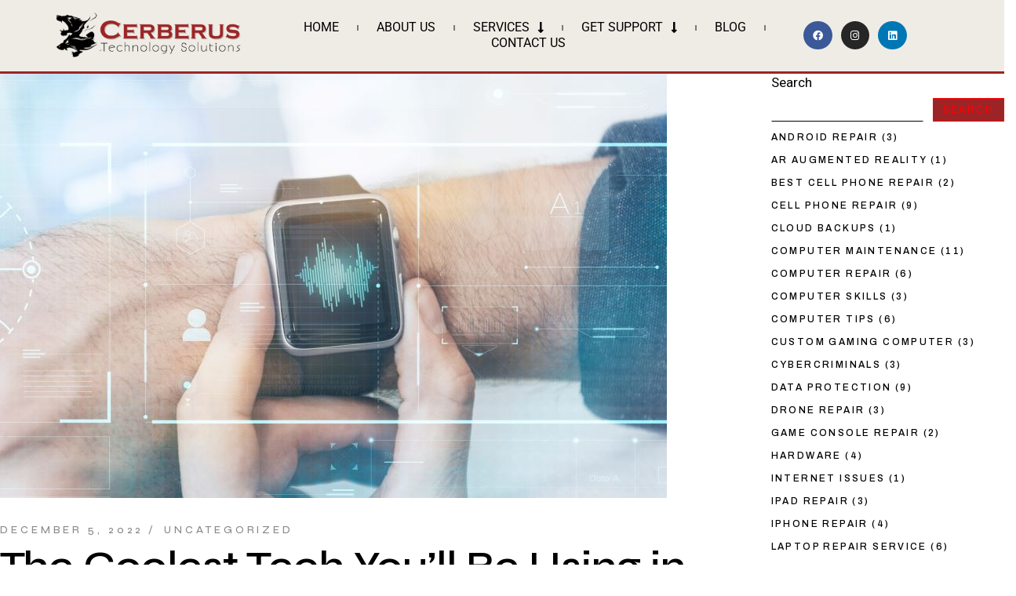

--- FILE ---
content_type: text/html; charset=UTF-8
request_url: https://cerberustechsolutions.com/tag/wearables/
body_size: 17879
content:
<!DOCTYPE html>
<html lang="en-US">
<head>
	<meta charset="UTF-8">
	<meta name="viewport" content="width=device-width, initial-scale=1.0, viewport-fit=cover" />		<meta name='robots' content='index, follow, max-image-preview:large, max-snippet:-1, max-video-preview:-1' />

	<!-- This site is optimized with the Yoast SEO plugin v25.2 - https://yoast.com/wordpress/plugins/seo/ -->
	<title>wearables Archives - Cerberus Technology Solutions, LLC</title>
	<link rel="canonical" href="https://cerberustechsolutions.com/tag/wearables/" />
	<meta property="og:locale" content="en_US" />
	<meta property="og:type" content="article" />
	<meta property="og:title" content="wearables Archives - Cerberus Technology Solutions, LLC" />
	<meta property="og:url" content="https://cerberustechsolutions.com/tag/wearables/" />
	<meta property="og:site_name" content="Cerberus Technology Solutions, LLC" />
	<meta name="twitter:card" content="summary_large_image" />
	<script type="application/ld+json" class="yoast-schema-graph">{"@context":"https://schema.org","@graph":[{"@type":"CollectionPage","@id":"https://cerberustechsolutions.com/tag/wearables/","url":"https://cerberustechsolutions.com/tag/wearables/","name":"wearables Archives - Cerberus Technology Solutions, LLC","isPartOf":{"@id":"https://cerberustechsolutions.com/#website"},"primaryImageOfPage":{"@id":"https://cerberustechsolutions.com/tag/wearables/#primaryimage"},"image":{"@id":"https://cerberustechsolutions.com/tag/wearables/#primaryimage"},"thumbnailUrl":"https://cerberustechsolutions.com/wp-content/uploads/2022/12/checking-wearable-gadget.jpeg","breadcrumb":{"@id":"https://cerberustechsolutions.com/tag/wearables/#breadcrumb"},"inLanguage":"en-US"},{"@type":"ImageObject","inLanguage":"en-US","@id":"https://cerberustechsolutions.com/tag/wearables/#primaryimage","url":"https://cerberustechsolutions.com/wp-content/uploads/2022/12/checking-wearable-gadget.jpeg","contentUrl":"https://cerberustechsolutions.com/wp-content/uploads/2022/12/checking-wearable-gadget.jpeg","width":850,"height":541,"caption":"checking-wearable-gadget"},{"@type":"BreadcrumbList","@id":"https://cerberustechsolutions.com/tag/wearables/#breadcrumb","itemListElement":[{"@type":"ListItem","position":1,"name":"Home","item":"https://cerberustechsolutions.com/"},{"@type":"ListItem","position":2,"name":"wearables"}]},{"@type":"WebSite","@id":"https://cerberustechsolutions.com/#website","url":"https://cerberustechsolutions.com/","name":"Cerberus Technology Solutions, LLC","description":"New Jersey Tech Support &amp; Device Repair","potentialAction":[{"@type":"SearchAction","target":{"@type":"EntryPoint","urlTemplate":"https://cerberustechsolutions.com/?s={search_term_string}"},"query-input":{"@type":"PropertyValueSpecification","valueRequired":true,"valueName":"search_term_string"}}],"inLanguage":"en-US"}]}</script>
	<!-- / Yoast SEO plugin. -->


<link rel='dns-prefetch' href='//www.googletagmanager.com' />
<link rel='dns-prefetch' href='//fonts.googleapis.com' />
<link rel="alternate" type="application/rss+xml" title="Cerberus Technology Solutions, LLC &raquo; Feed" href="https://cerberustechsolutions.com/feed/" />
<link rel="alternate" type="application/rss+xml" title="Cerberus Technology Solutions, LLC &raquo; Comments Feed" href="https://cerberustechsolutions.com/comments/feed/" />
<link rel="alternate" type="application/rss+xml" title="Cerberus Technology Solutions, LLC &raquo; wearables Tag Feed" href="https://cerberustechsolutions.com/tag/wearables/feed/" />
<style id='wp-img-auto-sizes-contain-inline-css' type='text/css'>
img:is([sizes=auto i],[sizes^="auto," i]){contain-intrinsic-size:3000px 1500px}
/*# sourceURL=wp-img-auto-sizes-contain-inline-css */
</style>
<link rel='stylesheet' id='formidable-css' href='https://cerberustechsolutions.com/wp-content/plugins/formidable/css/formidableforms.css?ver=641854' type='text/css' media='all' />
<link rel='stylesheet' id='dripicons-css' href='https://cerberustechsolutions.com/wp-content/plugins/deon-core/inc/icons/dripicons/assets/css/dripicons.min.css?ver=6.9' type='text/css' media='all' />
<link rel='stylesheet' id='elegant-icons-css' href='https://cerberustechsolutions.com/wp-content/plugins/deon-core/inc/icons/elegant-icons/assets/css/elegant-icons.min.css?ver=6.9' type='text/css' media='all' />
<link rel='stylesheet' id='font-awesome-css' href='https://cerberustechsolutions.com/wp-content/plugins/deon-core/inc/icons/font-awesome/assets/css/all.min.css?ver=6.9' type='text/css' media='all' />
<link rel='stylesheet' id='fontkiko-css' href='https://cerberustechsolutions.com/wp-content/plugins/deon-core/inc/icons/fontkiko/assets/css/kiko-all.min.css?ver=6.9' type='text/css' media='all' />
<link rel='stylesheet' id='ionicons-css' href='https://cerberustechsolutions.com/wp-content/plugins/deon-core/inc/icons/ionicons/assets/css/ionicons.min.css?ver=6.9' type='text/css' media='all' />
<link rel='stylesheet' id='linea-icons-css' href='https://cerberustechsolutions.com/wp-content/plugins/deon-core/inc/icons/linea-icons/assets/css/linea-icons.min.css?ver=6.9' type='text/css' media='all' />
<link rel='stylesheet' id='linear-icons-css' href='https://cerberustechsolutions.com/wp-content/plugins/deon-core/inc/icons/linear-icons/assets/css/linear-icons.min.css?ver=6.9' type='text/css' media='all' />
<link rel='stylesheet' id='material-icons-css' href='https://fonts.googleapis.com/icon?family=Material+Icons&#038;ver=6.9' type='text/css' media='all' />
<link rel='stylesheet' id='simple-line-icons-css' href='https://cerberustechsolutions.com/wp-content/plugins/deon-core/inc/icons/simple-line-icons/assets/css/simple-line-icons.min.css?ver=6.9' type='text/css' media='all' />
<style id='wp-emoji-styles-inline-css' type='text/css'>

	img.wp-smiley, img.emoji {
		display: inline !important;
		border: none !important;
		box-shadow: none !important;
		height: 1em !important;
		width: 1em !important;
		margin: 0 0.07em !important;
		vertical-align: -0.1em !important;
		background: none !important;
		padding: 0 !important;
	}
/*# sourceURL=wp-emoji-styles-inline-css */
</style>
<link rel='stylesheet' id='wp-block-library-css' href='https://cerberustechsolutions.com/wp-includes/css/dist/block-library/style.min.css?ver=6.9' type='text/css' media='all' />
<style id='wp-block-image-inline-css' type='text/css'>
.wp-block-image>a,.wp-block-image>figure>a{display:inline-block}.wp-block-image img{box-sizing:border-box;height:auto;max-width:100%;vertical-align:bottom}@media not (prefers-reduced-motion){.wp-block-image img.hide{visibility:hidden}.wp-block-image img.show{animation:show-content-image .4s}}.wp-block-image[style*=border-radius] img,.wp-block-image[style*=border-radius]>a{border-radius:inherit}.wp-block-image.has-custom-border img{box-sizing:border-box}.wp-block-image.aligncenter{text-align:center}.wp-block-image.alignfull>a,.wp-block-image.alignwide>a{width:100%}.wp-block-image.alignfull img,.wp-block-image.alignwide img{height:auto;width:100%}.wp-block-image .aligncenter,.wp-block-image .alignleft,.wp-block-image .alignright,.wp-block-image.aligncenter,.wp-block-image.alignleft,.wp-block-image.alignright{display:table}.wp-block-image .aligncenter>figcaption,.wp-block-image .alignleft>figcaption,.wp-block-image .alignright>figcaption,.wp-block-image.aligncenter>figcaption,.wp-block-image.alignleft>figcaption,.wp-block-image.alignright>figcaption{caption-side:bottom;display:table-caption}.wp-block-image .alignleft{float:left;margin:.5em 1em .5em 0}.wp-block-image .alignright{float:right;margin:.5em 0 .5em 1em}.wp-block-image .aligncenter{margin-left:auto;margin-right:auto}.wp-block-image :where(figcaption){margin-bottom:1em;margin-top:.5em}.wp-block-image.is-style-circle-mask img{border-radius:9999px}@supports ((-webkit-mask-image:none) or (mask-image:none)) or (-webkit-mask-image:none){.wp-block-image.is-style-circle-mask img{border-radius:0;-webkit-mask-image:url('data:image/svg+xml;utf8,<svg viewBox="0 0 100 100" xmlns="http://www.w3.org/2000/svg"><circle cx="50" cy="50" r="50"/></svg>');mask-image:url('data:image/svg+xml;utf8,<svg viewBox="0 0 100 100" xmlns="http://www.w3.org/2000/svg"><circle cx="50" cy="50" r="50"/></svg>');mask-mode:alpha;-webkit-mask-position:center;mask-position:center;-webkit-mask-repeat:no-repeat;mask-repeat:no-repeat;-webkit-mask-size:contain;mask-size:contain}}:root :where(.wp-block-image.is-style-rounded img,.wp-block-image .is-style-rounded img){border-radius:9999px}.wp-block-image figure{margin:0}.wp-lightbox-container{display:flex;flex-direction:column;position:relative}.wp-lightbox-container img{cursor:zoom-in}.wp-lightbox-container img:hover+button{opacity:1}.wp-lightbox-container button{align-items:center;backdrop-filter:blur(16px) saturate(180%);background-color:#5a5a5a40;border:none;border-radius:4px;cursor:zoom-in;display:flex;height:20px;justify-content:center;opacity:0;padding:0;position:absolute;right:16px;text-align:center;top:16px;width:20px;z-index:100}@media not (prefers-reduced-motion){.wp-lightbox-container button{transition:opacity .2s ease}}.wp-lightbox-container button:focus-visible{outline:3px auto #5a5a5a40;outline:3px auto -webkit-focus-ring-color;outline-offset:3px}.wp-lightbox-container button:hover{cursor:pointer;opacity:1}.wp-lightbox-container button:focus{opacity:1}.wp-lightbox-container button:focus,.wp-lightbox-container button:hover,.wp-lightbox-container button:not(:hover):not(:active):not(.has-background){background-color:#5a5a5a40;border:none}.wp-lightbox-overlay{box-sizing:border-box;cursor:zoom-out;height:100vh;left:0;overflow:hidden;position:fixed;top:0;visibility:hidden;width:100%;z-index:100000}.wp-lightbox-overlay .close-button{align-items:center;cursor:pointer;display:flex;justify-content:center;min-height:40px;min-width:40px;padding:0;position:absolute;right:calc(env(safe-area-inset-right) + 16px);top:calc(env(safe-area-inset-top) + 16px);z-index:5000000}.wp-lightbox-overlay .close-button:focus,.wp-lightbox-overlay .close-button:hover,.wp-lightbox-overlay .close-button:not(:hover):not(:active):not(.has-background){background:none;border:none}.wp-lightbox-overlay .lightbox-image-container{height:var(--wp--lightbox-container-height);left:50%;overflow:hidden;position:absolute;top:50%;transform:translate(-50%,-50%);transform-origin:top left;width:var(--wp--lightbox-container-width);z-index:9999999999}.wp-lightbox-overlay .wp-block-image{align-items:center;box-sizing:border-box;display:flex;height:100%;justify-content:center;margin:0;position:relative;transform-origin:0 0;width:100%;z-index:3000000}.wp-lightbox-overlay .wp-block-image img{height:var(--wp--lightbox-image-height);min-height:var(--wp--lightbox-image-height);min-width:var(--wp--lightbox-image-width);width:var(--wp--lightbox-image-width)}.wp-lightbox-overlay .wp-block-image figcaption{display:none}.wp-lightbox-overlay button{background:none;border:none}.wp-lightbox-overlay .scrim{background-color:#fff;height:100%;opacity:.9;position:absolute;width:100%;z-index:2000000}.wp-lightbox-overlay.active{visibility:visible}@media not (prefers-reduced-motion){.wp-lightbox-overlay.active{animation:turn-on-visibility .25s both}.wp-lightbox-overlay.active img{animation:turn-on-visibility .35s both}.wp-lightbox-overlay.show-closing-animation:not(.active){animation:turn-off-visibility .35s both}.wp-lightbox-overlay.show-closing-animation:not(.active) img{animation:turn-off-visibility .25s both}.wp-lightbox-overlay.zoom.active{animation:none;opacity:1;visibility:visible}.wp-lightbox-overlay.zoom.active .lightbox-image-container{animation:lightbox-zoom-in .4s}.wp-lightbox-overlay.zoom.active .lightbox-image-container img{animation:none}.wp-lightbox-overlay.zoom.active .scrim{animation:turn-on-visibility .4s forwards}.wp-lightbox-overlay.zoom.show-closing-animation:not(.active){animation:none}.wp-lightbox-overlay.zoom.show-closing-animation:not(.active) .lightbox-image-container{animation:lightbox-zoom-out .4s}.wp-lightbox-overlay.zoom.show-closing-animation:not(.active) .lightbox-image-container img{animation:none}.wp-lightbox-overlay.zoom.show-closing-animation:not(.active) .scrim{animation:turn-off-visibility .4s forwards}}@keyframes show-content-image{0%{visibility:hidden}99%{visibility:hidden}to{visibility:visible}}@keyframes turn-on-visibility{0%{opacity:0}to{opacity:1}}@keyframes turn-off-visibility{0%{opacity:1;visibility:visible}99%{opacity:0;visibility:visible}to{opacity:0;visibility:hidden}}@keyframes lightbox-zoom-in{0%{transform:translate(calc((-100vw + var(--wp--lightbox-scrollbar-width))/2 + var(--wp--lightbox-initial-left-position)),calc(-50vh + var(--wp--lightbox-initial-top-position))) scale(var(--wp--lightbox-scale))}to{transform:translate(-50%,-50%) scale(1)}}@keyframes lightbox-zoom-out{0%{transform:translate(-50%,-50%) scale(1);visibility:visible}99%{visibility:visible}to{transform:translate(calc((-100vw + var(--wp--lightbox-scrollbar-width))/2 + var(--wp--lightbox-initial-left-position)),calc(-50vh + var(--wp--lightbox-initial-top-position))) scale(var(--wp--lightbox-scale));visibility:hidden}}
/*# sourceURL=https://cerberustechsolutions.com/wp-includes/blocks/image/style.min.css */
</style>
<style id='wp-block-latest-posts-inline-css' type='text/css'>
.wp-block-latest-posts{box-sizing:border-box}.wp-block-latest-posts.alignleft{margin-right:2em}.wp-block-latest-posts.alignright{margin-left:2em}.wp-block-latest-posts.wp-block-latest-posts__list{list-style:none}.wp-block-latest-posts.wp-block-latest-posts__list li{clear:both;overflow-wrap:break-word}.wp-block-latest-posts.is-grid{display:flex;flex-wrap:wrap}.wp-block-latest-posts.is-grid li{margin:0 1.25em 1.25em 0;width:100%}@media (min-width:600px){.wp-block-latest-posts.columns-2 li{width:calc(50% - .625em)}.wp-block-latest-posts.columns-2 li:nth-child(2n){margin-right:0}.wp-block-latest-posts.columns-3 li{width:calc(33.33333% - .83333em)}.wp-block-latest-posts.columns-3 li:nth-child(3n){margin-right:0}.wp-block-latest-posts.columns-4 li{width:calc(25% - .9375em)}.wp-block-latest-posts.columns-4 li:nth-child(4n){margin-right:0}.wp-block-latest-posts.columns-5 li{width:calc(20% - 1em)}.wp-block-latest-posts.columns-5 li:nth-child(5n){margin-right:0}.wp-block-latest-posts.columns-6 li{width:calc(16.66667% - 1.04167em)}.wp-block-latest-posts.columns-6 li:nth-child(6n){margin-right:0}}:root :where(.wp-block-latest-posts.is-grid){padding:0}:root :where(.wp-block-latest-posts.wp-block-latest-posts__list){padding-left:0}.wp-block-latest-posts__post-author,.wp-block-latest-posts__post-date{display:block;font-size:.8125em}.wp-block-latest-posts__post-excerpt,.wp-block-latest-posts__post-full-content{margin-bottom:1em;margin-top:.5em}.wp-block-latest-posts__featured-image a{display:inline-block}.wp-block-latest-posts__featured-image img{height:auto;max-width:100%;width:auto}.wp-block-latest-posts__featured-image.alignleft{float:left;margin-right:1em}.wp-block-latest-posts__featured-image.alignright{float:right;margin-left:1em}.wp-block-latest-posts__featured-image.aligncenter{margin-bottom:1em;text-align:center}
/*# sourceURL=https://cerberustechsolutions.com/wp-includes/blocks/latest-posts/style.min.css */
</style>
<style id='wp-block-columns-inline-css' type='text/css'>
.wp-block-columns{box-sizing:border-box;display:flex;flex-wrap:wrap!important}@media (min-width:782px){.wp-block-columns{flex-wrap:nowrap!important}}.wp-block-columns{align-items:normal!important}.wp-block-columns.are-vertically-aligned-top{align-items:flex-start}.wp-block-columns.are-vertically-aligned-center{align-items:center}.wp-block-columns.are-vertically-aligned-bottom{align-items:flex-end}@media (max-width:781px){.wp-block-columns:not(.is-not-stacked-on-mobile)>.wp-block-column{flex-basis:100%!important}}@media (min-width:782px){.wp-block-columns:not(.is-not-stacked-on-mobile)>.wp-block-column{flex-basis:0;flex-grow:1}.wp-block-columns:not(.is-not-stacked-on-mobile)>.wp-block-column[style*=flex-basis]{flex-grow:0}}.wp-block-columns.is-not-stacked-on-mobile{flex-wrap:nowrap!important}.wp-block-columns.is-not-stacked-on-mobile>.wp-block-column{flex-basis:0;flex-grow:1}.wp-block-columns.is-not-stacked-on-mobile>.wp-block-column[style*=flex-basis]{flex-grow:0}:where(.wp-block-columns){margin-bottom:1.75em}:where(.wp-block-columns.has-background){padding:1.25em 2.375em}.wp-block-column{flex-grow:1;min-width:0;overflow-wrap:break-word;word-break:break-word}.wp-block-column.is-vertically-aligned-top{align-self:flex-start}.wp-block-column.is-vertically-aligned-center{align-self:center}.wp-block-column.is-vertically-aligned-bottom{align-self:flex-end}.wp-block-column.is-vertically-aligned-stretch{align-self:stretch}.wp-block-column.is-vertically-aligned-bottom,.wp-block-column.is-vertically-aligned-center,.wp-block-column.is-vertically-aligned-top{width:100%}
/*# sourceURL=https://cerberustechsolutions.com/wp-includes/blocks/columns/style.min.css */
</style>
<style id='wp-block-paragraph-inline-css' type='text/css'>
.is-small-text{font-size:.875em}.is-regular-text{font-size:1em}.is-large-text{font-size:2.25em}.is-larger-text{font-size:3em}.has-drop-cap:not(:focus):first-letter{float:left;font-size:8.4em;font-style:normal;font-weight:100;line-height:.68;margin:.05em .1em 0 0;text-transform:uppercase}body.rtl .has-drop-cap:not(:focus):first-letter{float:none;margin-left:.1em}p.has-drop-cap.has-background{overflow:hidden}:root :where(p.has-background){padding:1.25em 2.375em}:where(p.has-text-color:not(.has-link-color)) a{color:inherit}p.has-text-align-left[style*="writing-mode:vertical-lr"],p.has-text-align-right[style*="writing-mode:vertical-rl"]{rotate:180deg}
/*# sourceURL=https://cerberustechsolutions.com/wp-includes/blocks/paragraph/style.min.css */
</style>
<style id='core-block-supports-inline-css' type='text/css'>
.wp-container-core-columns-is-layout-9d6595d7{flex-wrap:nowrap;}
/*# sourceURL=core-block-supports-inline-css */
</style>

<style id='classic-theme-styles-inline-css' type='text/css'>
/*! This file is auto-generated */
.wp-block-button__link{color:#fff;background-color:#32373c;border-radius:9999px;box-shadow:none;text-decoration:none;padding:calc(.667em + 2px) calc(1.333em + 2px);font-size:1.125em}.wp-block-file__button{background:#32373c;color:#fff;text-decoration:none}
/*# sourceURL=/wp-includes/css/classic-themes.min.css */
</style>
<link rel='stylesheet' id='qi-addons-for-elementor-grid-style-css' href='https://cerberustechsolutions.com/wp-content/plugins/qi-addons-for-elementor/assets/css/grid.min.css?ver=1.9.0' type='text/css' media='all' />
<link rel='stylesheet' id='qi-addons-for-elementor-helper-parts-style-css' href='https://cerberustechsolutions.com/wp-content/plugins/qi-addons-for-elementor/assets/css/helper-parts.min.css?ver=1.9.0' type='text/css' media='all' />
<link rel='stylesheet' id='qi-addons-for-elementor-style-css' href='https://cerberustechsolutions.com/wp-content/plugins/qi-addons-for-elementor/assets/css/main.min.css?ver=1.9.0' type='text/css' media='all' />
<link rel='stylesheet' id='perfect-scrollbar-css' href='https://cerberustechsolutions.com/wp-content/plugins/deon-core/assets/plugins/perfect-scrollbar/perfect-scrollbar.css?ver=6.9' type='text/css' media='all' />
<link rel='stylesheet' id='swiper-css' href='https://cerberustechsolutions.com/wp-content/plugins/qi-addons-for-elementor/assets/plugins/swiper/8.4.5/swiper.min.css?ver=8.4.5' type='text/css' media='all' />
<link rel='stylesheet' id='deon-main-css' href='https://cerberustechsolutions.com/wp-content/themes/deon/assets/css/main.min.css?ver=6.9' type='text/css' media='all' />
<link rel='stylesheet' id='deon-core-style-css' href='https://cerberustechsolutions.com/wp-content/plugins/deon-core/assets/css/deon-core.min.css?ver=6.9' type='text/css' media='all' />
<link rel='stylesheet' id='deon-google-fonts-css' href='https://fonts.googleapis.com/css?family=Syne%3A300%2C400%2C500%2C600%2C700%7CHeebo%3A300%2C400%2C500%2C600%2C700%7CArchivo%3A300%2C400%2C500%2C600%2C700%7CYantramanav%3A300%2C400%2C500%2C600%2C700&#038;subset=latin-ext&#038;display=swap&#038;ver=1.0.0' type='text/css' media='all' />
<link rel='stylesheet' id='deon-grid-css' href='https://cerberustechsolutions.com/wp-content/themes/deon/assets/css/grid.min.css?ver=6.9' type='text/css' media='all' />
<link rel='stylesheet' id='deon-style-css' href='https://cerberustechsolutions.com/wp-content/themes/deon/style.css?ver=6.9' type='text/css' media='all' />
<style id='deon-style-inline-css' type='text/css'>
input[type="submit"], button[type="submit"], .qodef-theme-button, .qodef-button.qodef-html--link.qodef-layout--filled, #qodef-woo-page .added_to_cart, #qodef-woo-page .button, .qodef-woo-shortcode .added_to_cart, .qodef-woo-shortcode .button, .widget.woocommerce .button { color: #9d2426;}input[type="submit"]:hover, button[type="submit"]:hover, .qodef-theme-button:hover, .qodef-button.qodef-html--link.qodef-layout--filled:hover, #qodef-woo-page .added_to_cart:hover, #qodef-woo-page .button:hover, .qodef-woo-shortcode .added_to_cart:hover, .qodef-woo-shortcode .button:hover, .widget.woocommerce .button:hover { color: #ffffff;background-color: #ffffff;border-color: #9d2426;}.qodef-button.qodef-layout--textual { color: #ffffff;}.qodef-button.qodef-layout--textual:hover { color: #9d2426;}.qodef-fullscreen-menu > ul > li > a { color: #000000;}.qodef-fullscreen-menu > ul > li > a:hover { color: #aa1919;}#qodef-page-inner { padding: 75px 0px 170px 0px;}.qodef-header-sticky .qodef-header-sticky-inner { padding-left: 73px;padding-right: 73px;}#qodef-page-header .qodef-header-logo-link { height: 250px;}#qodef-page-mobile-header .qodef-mobile-header-logo-link { height: 13px;}.qodef-header-navigation ul li.qodef-menu-item--narrow ul { background-color: #ffffff;}.qodef-header-navigation> ul > li > a { color: #ffffff;}.qodef-header-navigation> ul > li > a:hover { color: #992121;}#qodef-side-area { width: 557px;right: -557px;}.qodef-page-title { height: 110px;}.qodef-page-title .qodef-m-title { color: #9e9e9e;}.qodef-header--standard #qodef-page-header { height: 150px;}.qodef-header--standard #qodef-page-header-inner { border-bottom-color: #85c0d9;border-bottom-width: 1px;}@media only screen and (max-width: 680px){h1, .qodef-h1 { font-size: 55px;line-height: 61px;}h2, .qodef-h2 { font-size: 40px;line-height: 45px;}h3, .qodef-h3 { font-size: 35px;line-height: 37px;}h4, .qodef-h4 { font-size: 30px;line-height: 35px;}h5, .qodef-h5 { font-size: 25px;line-height: 30px;}h6, .qodef-h6 { font-size: 21px;line-height: 27px;}}
/*# sourceURL=deon-style-inline-css */
</style>
<link rel='stylesheet' id='elementor-frontend-css' href='https://cerberustechsolutions.com/wp-content/plugins/elementor/assets/css/frontend.min.css?ver=3.29.2' type='text/css' media='all' />
<link rel='stylesheet' id='widget-image-css' href='https://cerberustechsolutions.com/wp-content/plugins/elementor/assets/css/widget-image.min.css?ver=3.29.2' type='text/css' media='all' />
<link rel='stylesheet' id='widget-spacer-css' href='https://cerberustechsolutions.com/wp-content/plugins/elementor/assets/css/widget-spacer.min.css?ver=3.29.2' type='text/css' media='all' />
<link rel='stylesheet' id='widget-nav-menu-css' href='https://cerberustechsolutions.com/wp-content/plugins/elementor-pro/assets/css/widget-nav-menu.min.css?ver=3.25.4' type='text/css' media='all' />
<link rel='stylesheet' id='widget-social-icons-css' href='https://cerberustechsolutions.com/wp-content/plugins/elementor/assets/css/widget-social-icons.min.css?ver=3.29.2' type='text/css' media='all' />
<link rel='stylesheet' id='e-apple-webkit-css' href='https://cerberustechsolutions.com/wp-content/plugins/elementor/assets/css/conditionals/apple-webkit.min.css?ver=3.29.2' type='text/css' media='all' />
<link rel='stylesheet' id='widget-heading-css' href='https://cerberustechsolutions.com/wp-content/plugins/elementor/assets/css/widget-heading.min.css?ver=3.29.2' type='text/css' media='all' />
<link rel='stylesheet' id='widget-icon-list-css' href='https://cerberustechsolutions.com/wp-content/plugins/elementor/assets/css/widget-icon-list.min.css?ver=3.29.2' type='text/css' media='all' />
<link rel='stylesheet' id='deon-core-elementor-css' href='https://cerberustechsolutions.com/wp-content/plugins/deon-core/inc/plugins/elementor/assets/css/elementor.min.css?ver=6.9' type='text/css' media='all' />
<link rel='stylesheet' id='elementor-icons-css' href='https://cerberustechsolutions.com/wp-content/plugins/elementor/assets/lib/eicons/css/elementor-icons.min.css?ver=5.40.0' type='text/css' media='all' />
<link rel='stylesheet' id='elementor-post-6-css' href='https://cerberustechsolutions.com/wp-content/uploads/elementor/css/post-6.css?ver=1749063281' type='text/css' media='all' />
<link rel='stylesheet' id='e-popup-style-css' href='https://cerberustechsolutions.com/wp-content/plugins/elementor-pro/assets/css/conditionals/popup.min.css?ver=3.25.4' type='text/css' media='all' />
<link rel='stylesheet' id='elementor-post-10212-css' href='https://cerberustechsolutions.com/wp-content/uploads/elementor/css/post-10212.css?ver=1749063282' type='text/css' media='all' />
<link rel='stylesheet' id='elementor-post-10685-css' href='https://cerberustechsolutions.com/wp-content/uploads/elementor/css/post-10685.css?ver=1749063282' type='text/css' media='all' />
<style id='akismet-widget-style-inline-css' type='text/css'>

			.a-stats {
				--akismet-color-mid-green: #357b49;
				--akismet-color-white: #fff;
				--akismet-color-light-grey: #f6f7f7;

				max-width: 350px;
				width: auto;
			}

			.a-stats * {
				all: unset;
				box-sizing: border-box;
			}

			.a-stats strong {
				font-weight: 600;
			}

			.a-stats a.a-stats__link,
			.a-stats a.a-stats__link:visited,
			.a-stats a.a-stats__link:active {
				background: var(--akismet-color-mid-green);
				border: none;
				box-shadow: none;
				border-radius: 8px;
				color: var(--akismet-color-white);
				cursor: pointer;
				display: block;
				font-family: -apple-system, BlinkMacSystemFont, 'Segoe UI', 'Roboto', 'Oxygen-Sans', 'Ubuntu', 'Cantarell', 'Helvetica Neue', sans-serif;
				font-weight: 500;
				padding: 12px;
				text-align: center;
				text-decoration: none;
				transition: all 0.2s ease;
			}

			/* Extra specificity to deal with TwentyTwentyOne focus style */
			.widget .a-stats a.a-stats__link:focus {
				background: var(--akismet-color-mid-green);
				color: var(--akismet-color-white);
				text-decoration: none;
			}

			.a-stats a.a-stats__link:hover {
				filter: brightness(110%);
				box-shadow: 0 4px 12px rgba(0, 0, 0, 0.06), 0 0 2px rgba(0, 0, 0, 0.16);
			}

			.a-stats .count {
				color: var(--akismet-color-white);
				display: block;
				font-size: 1.5em;
				line-height: 1.4;
				padding: 0 13px;
				white-space: nowrap;
			}
		
/*# sourceURL=akismet-widget-style-inline-css */
</style>
<link rel='stylesheet' id='elementor-gf-local-roboto-css' href='https://cerberustechsolutions.com/wp-content/uploads/elementor/google-fonts/css/roboto.css?ver=1742846186' type='text/css' media='all' />
<link rel='stylesheet' id='elementor-gf-local-robotoslab-css' href='https://cerberustechsolutions.com/wp-content/uploads/elementor/google-fonts/css/robotoslab.css?ver=1742846188' type='text/css' media='all' />
<link rel='stylesheet' id='elementor-icons-shared-0-css' href='https://cerberustechsolutions.com/wp-content/plugins/elementor/assets/lib/font-awesome/css/fontawesome.min.css?ver=5.15.3' type='text/css' media='all' />
<link rel='stylesheet' id='elementor-icons-fa-solid-css' href='https://cerberustechsolutions.com/wp-content/plugins/elementor/assets/lib/font-awesome/css/solid.min.css?ver=5.15.3' type='text/css' media='all' />
<link rel='stylesheet' id='elementor-icons-fa-brands-css' href='https://cerberustechsolutions.com/wp-content/plugins/elementor/assets/lib/font-awesome/css/brands.min.css?ver=5.15.3' type='text/css' media='all' />
<script type="text/javascript" src="https://cerberustechsolutions.com/wp-includes/js/jquery/jquery.min.js?ver=3.7.1" id="jquery-core-js"></script>
<script type="text/javascript" src="https://cerberustechsolutions.com/wp-includes/js/jquery/jquery-migrate.min.js?ver=3.4.1" id="jquery-migrate-js"></script>

<!-- Google tag (gtag.js) snippet added by Site Kit -->

<!-- Google Analytics snippet added by Site Kit -->
<script type="text/javascript" src="https://www.googletagmanager.com/gtag/js?id=G-W1059CYKT5" id="google_gtagjs-js" async></script>
<script type="text/javascript" id="google_gtagjs-js-after">
/* <![CDATA[ */
window.dataLayer = window.dataLayer || [];function gtag(){dataLayer.push(arguments);}
gtag("set","linker",{"domains":["cerberustechsolutions.com"]});
gtag("js", new Date());
gtag("set", "developer_id.dZTNiMT", true);
gtag("config", "G-W1059CYKT5");
//# sourceURL=google_gtagjs-js-after
/* ]]> */
</script>

<!-- End Google tag (gtag.js) snippet added by Site Kit -->
<link rel="https://api.w.org/" href="https://cerberustechsolutions.com/wp-json/" /><link rel="alternate" title="JSON" type="application/json" href="https://cerberustechsolutions.com/wp-json/wp/v2/tags/235" /><link rel="EditURI" type="application/rsd+xml" title="RSD" href="https://cerberustechsolutions.com/xmlrpc.php?rsd" />
<meta name="generator" content="WordPress 6.9" />
<meta name="generator" content="Site Kit by Google 1.154.0" /><!-- Global site tag (gtag.js) - Google Analytics -->
<script async src="https://www.googletagmanager.com/gtag/js?id=G-W1059CYKT5"></script>
<script>
  window.dataLayer = window.dataLayer || [];
  function gtag(){dataLayer.push(arguments);}
  gtag('js', new Date());

  gtag('config', 'G-W1059CYKT5');
</script><script>document.documentElement.className += " js";</script>
<meta name="generator" content="Elementor 3.29.2; features: additional_custom_breakpoints, e_local_google_fonts; settings: css_print_method-external, google_font-enabled, font_display-auto">
			<style>
				.e-con.e-parent:nth-of-type(n+4):not(.e-lazyloaded):not(.e-no-lazyload),
				.e-con.e-parent:nth-of-type(n+4):not(.e-lazyloaded):not(.e-no-lazyload) * {
					background-image: none !important;
				}
				@media screen and (max-height: 1024px) {
					.e-con.e-parent:nth-of-type(n+3):not(.e-lazyloaded):not(.e-no-lazyload),
					.e-con.e-parent:nth-of-type(n+3):not(.e-lazyloaded):not(.e-no-lazyload) * {
						background-image: none !important;
					}
				}
				@media screen and (max-height: 640px) {
					.e-con.e-parent:nth-of-type(n+2):not(.e-lazyloaded):not(.e-no-lazyload),
					.e-con.e-parent:nth-of-type(n+2):not(.e-lazyloaded):not(.e-no-lazyload) * {
						background-image: none !important;
					}
				}
			</style>
			<link rel="icon" href="https://cerberustechsolutions.com/wp-content/uploads/2022/02/cropped-cerberus-tech-solutions-logo-1-32x32.png" sizes="32x32" />
<link rel="icon" href="https://cerberustechsolutions.com/wp-content/uploads/2022/02/cropped-cerberus-tech-solutions-logo-1-192x192.png" sizes="192x192" />
<link rel="apple-touch-icon" href="https://cerberustechsolutions.com/wp-content/uploads/2022/02/cropped-cerberus-tech-solutions-logo-1-180x180.png" />
<meta name="msapplication-TileImage" content="https://cerberustechsolutions.com/wp-content/uploads/2022/02/cropped-cerberus-tech-solutions-logo-1-270x270.png" />
		<style type="text/css" id="wp-custom-css">
			.qodef-theme-button, button[type=submit], input[type=submit] {
    font-family: Archivo,sans-serif;
    font-size: 12px;
    line-height: 1.33em;
    letter-spacing: .2em;
    font-weight: 500;
    position: relative;
    display: inline-flex;
    vertical-align: middle;
    width: auto;
    margin: 0;
    text-decoration: none;
    text-transform: uppercase;
    border-radius: 0;
    outline: 0;
    padding: 17px 48px 15px 50px;
    color: #ffffff;
    background: #9d2426;
    border: 1px solid;
    border-image-slice: 1;
    cursor: pointer;
}

.qodef-theme-button, button[type=submit], input[type=submit]:hover {
    color: #FF0000;
    //you can add more styles to be applied on hover
}

.sub-arrow{
	display: none; 
}

#sub-arrow{
	display: none; 
}

.qodef-svg--menu-arrow qodef-menu-item-arrow{
	display: none; 
}

#qodef-svg--menu-arrow{
	display: none; 
}

.qodef-svg--menu-arrow {
  display: none;
}		</style>
		</head>
<body data-rsssl=1 class="archive tag tag-wearables tag-235 wp-theme-deon qode-framework-1.1.6 qodef-qi--no-touch qi-addons-for-elementor-1.9.0 qodef-age-verification--opened qodef-back-to-top--enabled  qodef-header--standard qodef-header-appearance--sticky qodef-mobile-header--standard qodef-drop-down-second--full-width qodef-drop-down-second--default deon-core-1.0 deon-1.0 qodef-content-grid-1300 qodef-header-standard--right qodef-search--covers-header elementor-default elementor-kit-6">
		<div data-elementor-type="header" data-elementor-id="10212" class="elementor elementor-10212 elementor-location-header" data-elementor-post-type="elementor_library">
					<header class="elementor-section elementor-top-section elementor-element elementor-element-322c29b8 elementor-section-content-middle elementor-section-full_width elementor-section-height-default elementor-section-height-default qodef-elementor-content-no" data-id="322c29b8" data-element_type="section" data-settings="{&quot;background_background&quot;:&quot;classic&quot;,&quot;sticky&quot;:&quot;top&quot;,&quot;sticky_on&quot;:[&quot;desktop&quot;,&quot;tablet&quot;,&quot;mobile&quot;],&quot;sticky_offset&quot;:0,&quot;sticky_effects_offset&quot;:0,&quot;sticky_anchor_link_offset&quot;:0}">
						<div class="elementor-container elementor-column-gap-no">
					<div class="elementor-column elementor-col-25 elementor-top-column elementor-element elementor-element-6daaab86 qodef-gradient-background-column--no" data-id="6daaab86" data-element_type="column">
			<div class="elementor-widget-wrap elementor-element-populated">
						<div class="elementor-element elementor-element-650930e elementor-widget elementor-widget-image" data-id="650930e" data-element_type="widget" data-widget_type="image.default">
				<div class="elementor-widget-container">
																<a href="https://cerberustechsolutions.com/">
							<img width="400" height="110" src="https://cerberustechsolutions.com/wp-content/uploads/2022/02/cerberus-tech-solutions-logo-1.png" class="attachment-full size-full wp-image-10183" alt="cerberus-tech-solutions-logo-1" srcset="https://cerberustechsolutions.com/wp-content/uploads/2022/02/cerberus-tech-solutions-logo-1.png 400w, https://cerberustechsolutions.com/wp-content/uploads/2022/02/cerberus-tech-solutions-logo-1-300x83.png 300w" sizes="(max-width: 400px) 100vw, 400px" />								</a>
															</div>
				</div>
					</div>
		</div>
				<div class="elementor-column elementor-col-50 elementor-top-column elementor-element elementor-element-111556ee qodef-gradient-background-column--no" data-id="111556ee" data-element_type="column">
			<div class="elementor-widget-wrap elementor-element-populated">
						<div class="elementor-element elementor-element-8b1d1e2 elementor-widget elementor-widget-spacer" data-id="8b1d1e2" data-element_type="widget" data-widget_type="spacer.default">
				<div class="elementor-widget-container">
							<div class="elementor-spacer">
			<div class="elementor-spacer-inner"></div>
		</div>
						</div>
				</div>
				<div class="elementor-element elementor-element-51fd6863 elementor-nav-menu__align-center elementor-nav-menu--stretch elementor-nav-menu--dropdown-tablet elementor-nav-menu__text-align-aside elementor-nav-menu--toggle elementor-nav-menu--burger elementor-widget elementor-widget-nav-menu" data-id="51fd6863" data-element_type="widget" data-settings="{&quot;full_width&quot;:&quot;stretch&quot;,&quot;submenu_icon&quot;:{&quot;value&quot;:&quot;&lt;i class=\&quot;fas fa-long-arrow-alt-down\&quot;&gt;&lt;\/i&gt;&quot;,&quot;library&quot;:&quot;fa-solid&quot;},&quot;layout&quot;:&quot;horizontal&quot;,&quot;toggle&quot;:&quot;burger&quot;}" data-widget_type="nav-menu.default">
				<div class="elementor-widget-container">
								<nav aria-label="Menu" class="elementor-nav-menu--main elementor-nav-menu__container elementor-nav-menu--layout-horizontal e--pointer-underline e--animation-slide">
				<ul id="menu-1-51fd6863" class="elementor-nav-menu"><li class="menu-item menu-item-type-custom menu-item-object-custom menu-item-home menu-item-10175"><a href="https://cerberustechsolutions.com/" class="elementor-item">Home</a></li>
<li class="menu-item menu-item-type-post_type menu-item-object-page menu-item-10176"><a href="https://cerberustechsolutions.com/about-us/" class="elementor-item">About Us</a></li>
<li class="menu-item menu-item-type-custom menu-item-object-custom menu-item-has-children menu-item-10710 qodef-menu-item--narrow"><a href="#" class="elementor-item elementor-item-anchor">Services<svg class="qodef-svg--menu-arrow qodef-menu-item-arrow" xmlns="http://www.w3.org/2000/svg" xmlns:xlink="http://www.w3.org/1999/xlink" x="0px" y="0px" width="15px" height="26px" viewBox="0 0 15 26"><g><path d="M14.106,13.605L2.6,25.027L1.508,24.02L12.51,13.102L1.592,2.184L2.6,1.176l11.506,11.422V13.605z"/></g></svg></a>
<ul class="sub-menu elementor-nav-menu--dropdown">
	<li class="menu-item menu-item-type-post_type menu-item-object-page menu-item-10186"><a href="https://cerberustechsolutions.com/pc-repair/" class="elementor-sub-item">Computer &#038; Laptop Repair Services</a></li>
	<li class="menu-item menu-item-type-post_type menu-item-object-page menu-item-10300"><a href="https://cerberustechsolutions.com/custom-built-pcs/" class="elementor-sub-item">Custom Built PCs</a></li>
	<li class="menu-item menu-item-type-post_type menu-item-object-page menu-item-10948"><a href="https://cerberustechsolutions.com/drone-repair/" class="elementor-sub-item">Drone Repair</a></li>
	<li class="menu-item menu-item-type-post_type menu-item-object-page menu-item-10274"><a href="https://cerberustechsolutions.com/smart-phone-tablet-repair/" class="elementor-sub-item">Smart Phone &#038; Tablet Repair</a></li>
	<li class="menu-item menu-item-type-post_type menu-item-object-page menu-item-10282"><a href="https://cerberustechsolutions.com/game-console-repair/" class="elementor-sub-item">Game Console Repair</a></li>
	<li class="menu-item menu-item-type-post_type menu-item-object-page menu-item-10947"><a href="https://cerberustechsolutions.com/guardian-package/" class="elementor-sub-item">Guardian Package</a></li>
</ul>
</li>
<li class="menu-item menu-item-type-post_type menu-item-object-page menu-item-has-children menu-item-10472 qodef-menu-item--narrow"><a href="https://cerberustechsolutions.com/customer-support/" class="elementor-item">Get Support<svg class="qodef-svg--menu-arrow qodef-menu-item-arrow" xmlns="http://www.w3.org/2000/svg" xmlns:xlink="http://www.w3.org/1999/xlink" x="0px" y="0px" width="15px" height="26px" viewBox="0 0 15 26"><g><path d="M14.106,13.605L2.6,25.027L1.508,24.02L12.51,13.102L1.592,2.184L2.6,1.176l11.506,11.422V13.605z"/></g></svg></a>
<ul class="sub-menu elementor-nav-menu--dropdown">
	<li class="menu-item menu-item-type-post_type menu-item-object-page menu-item-10471"><a href="https://cerberustechsolutions.com/customer-check-in/" class="elementor-sub-item">Customer Check-In</a></li>
</ul>
</li>
<li class="menu-item menu-item-type-post_type menu-item-object-page menu-item-10177"><a href="https://cerberustechsolutions.com/blog/" class="elementor-item">Blog</a></li>
<li class="menu-item menu-item-type-post_type menu-item-object-page menu-item-10178"><a href="https://cerberustechsolutions.com/contact-us/" class="elementor-item">Contact Us</a></li>
</ul>			</nav>
					<div class="elementor-menu-toggle" role="button" tabindex="0" aria-label="Menu Toggle" aria-expanded="false">
			<i aria-hidden="true" role="presentation" class="elementor-menu-toggle__icon--open eicon-menu-bar"></i><i aria-hidden="true" role="presentation" class="elementor-menu-toggle__icon--close eicon-close"></i>			<span class="elementor-screen-only">Menu</span>
		</div>
					<nav class="elementor-nav-menu--dropdown elementor-nav-menu__container" aria-hidden="true">
				<ul id="menu-2-51fd6863" class="elementor-nav-menu"><li class="menu-item menu-item-type-custom menu-item-object-custom menu-item-home menu-item-10175"><a href="https://cerberustechsolutions.com/" class="elementor-item" tabindex="-1">Home</a></li>
<li class="menu-item menu-item-type-post_type menu-item-object-page menu-item-10176"><a href="https://cerberustechsolutions.com/about-us/" class="elementor-item" tabindex="-1">About Us</a></li>
<li class="menu-item menu-item-type-custom menu-item-object-custom menu-item-has-children menu-item-10710 qodef-menu-item--narrow"><a href="#" class="elementor-item elementor-item-anchor" tabindex="-1">Services<svg class="qodef-svg--menu-arrow qodef-menu-item-arrow" xmlns="http://www.w3.org/2000/svg" xmlns:xlink="http://www.w3.org/1999/xlink" x="0px" y="0px" width="15px" height="26px" viewBox="0 0 15 26"><g><path d="M14.106,13.605L2.6,25.027L1.508,24.02L12.51,13.102L1.592,2.184L2.6,1.176l11.506,11.422V13.605z"/></g></svg></a>
<ul class="sub-menu elementor-nav-menu--dropdown">
	<li class="menu-item menu-item-type-post_type menu-item-object-page menu-item-10186"><a href="https://cerberustechsolutions.com/pc-repair/" class="elementor-sub-item" tabindex="-1">Computer &#038; Laptop Repair Services</a></li>
	<li class="menu-item menu-item-type-post_type menu-item-object-page menu-item-10300"><a href="https://cerberustechsolutions.com/custom-built-pcs/" class="elementor-sub-item" tabindex="-1">Custom Built PCs</a></li>
	<li class="menu-item menu-item-type-post_type menu-item-object-page menu-item-10948"><a href="https://cerberustechsolutions.com/drone-repair/" class="elementor-sub-item" tabindex="-1">Drone Repair</a></li>
	<li class="menu-item menu-item-type-post_type menu-item-object-page menu-item-10274"><a href="https://cerberustechsolutions.com/smart-phone-tablet-repair/" class="elementor-sub-item" tabindex="-1">Smart Phone &#038; Tablet Repair</a></li>
	<li class="menu-item menu-item-type-post_type menu-item-object-page menu-item-10282"><a href="https://cerberustechsolutions.com/game-console-repair/" class="elementor-sub-item" tabindex="-1">Game Console Repair</a></li>
	<li class="menu-item menu-item-type-post_type menu-item-object-page menu-item-10947"><a href="https://cerberustechsolutions.com/guardian-package/" class="elementor-sub-item" tabindex="-1">Guardian Package</a></li>
</ul>
</li>
<li class="menu-item menu-item-type-post_type menu-item-object-page menu-item-has-children menu-item-10472 qodef-menu-item--narrow"><a href="https://cerberustechsolutions.com/customer-support/" class="elementor-item" tabindex="-1">Get Support<svg class="qodef-svg--menu-arrow qodef-menu-item-arrow" xmlns="http://www.w3.org/2000/svg" xmlns:xlink="http://www.w3.org/1999/xlink" x="0px" y="0px" width="15px" height="26px" viewBox="0 0 15 26"><g><path d="M14.106,13.605L2.6,25.027L1.508,24.02L12.51,13.102L1.592,2.184L2.6,1.176l11.506,11.422V13.605z"/></g></svg></a>
<ul class="sub-menu elementor-nav-menu--dropdown">
	<li class="menu-item menu-item-type-post_type menu-item-object-page menu-item-10471"><a href="https://cerberustechsolutions.com/customer-check-in/" class="elementor-sub-item" tabindex="-1">Customer Check-In</a></li>
</ul>
</li>
<li class="menu-item menu-item-type-post_type menu-item-object-page menu-item-10177"><a href="https://cerberustechsolutions.com/blog/" class="elementor-item" tabindex="-1">Blog</a></li>
<li class="menu-item menu-item-type-post_type menu-item-object-page menu-item-10178"><a href="https://cerberustechsolutions.com/contact-us/" class="elementor-item" tabindex="-1">Contact Us</a></li>
</ul>			</nav>
						</div>
				</div>
					</div>
		</div>
				<div class="elementor-column elementor-col-25 elementor-top-column elementor-element elementor-element-199aa59b qodef-gradient-background-column--no" data-id="199aa59b" data-element_type="column">
			<div class="elementor-widget-wrap elementor-element-populated">
						<div class="elementor-element elementor-element-72859497 elementor-shape-circle e-grid-align-left e-grid-align-tablet-right e-grid-align-mobile-center elementor-hidden-phone elementor-grid-0 elementor-widget elementor-widget-social-icons" data-id="72859497" data-element_type="widget" data-widget_type="social-icons.default">
				<div class="elementor-widget-container">
							<div class="elementor-social-icons-wrapper elementor-grid" role="list">
							<span class="elementor-grid-item" role="listitem">
					<a class="elementor-icon elementor-social-icon elementor-social-icon-facebook elementor-repeater-item-a31b63b" href="https://www.facebook.com/CerberusTechSolutions/" target="_blank">
						<span class="elementor-screen-only">Facebook</span>
						<i class="fab fa-facebook"></i>					</a>
				</span>
							<span class="elementor-grid-item" role="listitem">
					<a class="elementor-icon elementor-social-icon elementor-social-icon-instagram elementor-repeater-item-2640c8c" href="https://www.instagram.com/cerberustechsolutions/" target="_blank">
						<span class="elementor-screen-only">Instagram</span>
						<i class="fab fa-instagram"></i>					</a>
				</span>
							<span class="elementor-grid-item" role="listitem">
					<a class="elementor-icon elementor-social-icon elementor-social-icon-linkedin elementor-repeater-item-ffd3b07" href="https://www.linkedin.com/company/cerberus-technology-llc" target="_blank">
						<span class="elementor-screen-only">Linkedin</span>
						<i class="fab fa-linkedin"></i>					</a>
				</span>
					</div>
						</div>
				</div>
					</div>
		</div>
					</div>
		</header>
				</div>
		<main id="qodef-page-content" class="qodef-grid qodef-layout--template qodef-gutter--normal" role="main">
	<div class="qodef-grid-inner clear">
		<div class="qodef-grid-item qodef-page-content-section qodef-col--9">
		<div class="qodef-blog qodef-m qodef--list">
		<article class="qodef-blog-item qodef-e post-11330 post type-post status-publish format-standard has-post-thumbnail hentry category-uncategorized tag-augmented-reality tag-smartphones tag-tech tag-wearables">
	<div class="qodef-e-inner">
		<div class="qodef-e-media">
		<div class="qodef-e-media-image">
					<a itemprop="url" href="https://cerberustechsolutions.com/the-coolest-tech-youll-be-using-in-2023/">
					<img fetchpriority="high" width="850" height="541" src="https://cerberustechsolutions.com/wp-content/uploads/2022/12/checking-wearable-gadget.jpeg" class="attachment-full size-full wp-post-image" alt="checking-wearable-gadget" decoding="async" srcset="https://cerberustechsolutions.com/wp-content/uploads/2022/12/checking-wearable-gadget.jpeg 850w, https://cerberustechsolutions.com/wp-content/uploads/2022/12/checking-wearable-gadget-300x191.jpeg 300w, https://cerberustechsolutions.com/wp-content/uploads/2022/12/checking-wearable-gadget-768x489.jpeg 768w" sizes="(max-width: 850px) 100vw, 850px" />					</a>
					</div>
</div>
		<div class="qodef-e-content">
			<div class="qodef-e-top-holder">
				<div class="qodef-e-info">
					<a title="Title Text: " itemprop="dateCreated" href="https://cerberustechsolutions.com/2022/12/" class="entry-date published updated">
	December 5, 2022</a><div class="qodef-info-separator-end"></div>
<a href="https://cerberustechsolutions.com/category/uncategorized/" rel="tag">Uncategorized</a><div class="qodef-info-separator-end"></div>				</div>
			</div>
			<div class="qodef-e-text">
				<h2 itemprop="name" class="qodef-e-title entry-title">
			<a itemprop="url" class="qodef-e-title-link" href="https://cerberustechsolutions.com/the-coolest-tech-youll-be-using-in-2023/">
			The Coolest Tech You’ll Be Using in 2023			</a>
	</h2>
			</div>

		</div>
	</div>
</article>
	</div>
</div>
	<div class="qodef-grid-item qodef-page-sidebar-section qodef-col--3">
			<aside id="qodef-page-sidebar" role="complementary">
		<div id="block-40" class="widget widget_block widget_search" data-area="qodef-main-sidebar"><form role="search" method="get" class="qodef-search-form" action="https://cerberustechsolutions.com/"><label for="qodef-search-form-1" class="qodef-search-form-label">Search</label><div class="qodef-search-form-inner"><input type="search" id="qodef-search-form-1" class="qodef-search-form-field" name="s" value="" placeholder=""  required /><button type="submit" class="qodef-search-form-button qodef--button-outside">Search</button></div></form></div><div id="block-27" class="widget widget_block" data-area="qodef-main-sidebar">
<div class="wp-block-group"><div class="wp-block-group__inner-container is-layout-flow wp-block-group-is-layout-flow">
<div class="wp-block-group"><div class="wp-block-group__inner-container is-layout-flow wp-block-group-is-layout-flow"><ul class="wp-block-categories-list wp-block-categories">	<li class="cat-item cat-item-100"><a href="https://cerberustechsolutions.com/category/android-repair/">Android Repair</a> (3)
</li>
	<li class="cat-item cat-item-271"><a href="https://cerberustechsolutions.com/category/ar-augmented-reality/">AR Augmented Reality</a> (1)
</li>
	<li class="cat-item cat-item-101"><a href="https://cerberustechsolutions.com/category/best-cell-phone-repair/">Best Cell Phone Repair</a> (2)
</li>
	<li class="cat-item cat-item-102"><a href="https://cerberustechsolutions.com/category/cell-phone-repair/">Cell Phone Repair</a> (9)
</li>
	<li class="cat-item cat-item-314"><a href="https://cerberustechsolutions.com/category/cloud-backups/">Cloud Backups</a> (1)
</li>
	<li class="cat-item cat-item-147"><a href="https://cerberustechsolutions.com/category/computer-maintenance/">Computer Maintenance</a> (11)
</li>
	<li class="cat-item cat-item-165"><a href="https://cerberustechsolutions.com/category/computer-repair/">Computer Repair</a> (6)
</li>
	<li class="cat-item cat-item-276"><a href="https://cerberustechsolutions.com/category/computer-skills/">Computer Skills</a> (3)
</li>
	<li class="cat-item cat-item-260"><a href="https://cerberustechsolutions.com/category/computer-tips/">Computer Tips</a> (6)
</li>
	<li class="cat-item cat-item-91"><a href="https://cerberustechsolutions.com/category/custom-gaming-computer/">Custom Gaming Computer</a> (3)
</li>
	<li class="cat-item cat-item-223"><a href="https://cerberustechsolutions.com/category/cybercriminals/">Cybercriminals</a> (3)
</li>
	<li class="cat-item cat-item-241"><a href="https://cerberustechsolutions.com/category/data-protection/">Data Protection</a> (9)
</li>
	<li class="cat-item cat-item-205"><a href="https://cerberustechsolutions.com/category/drone-repair/">Drone Repair</a> (3)
</li>
	<li class="cat-item cat-item-122"><a href="https://cerberustechsolutions.com/category/game-console-repair/">Game Console Repair</a> (2)
</li>
	<li class="cat-item cat-item-289"><a href="https://cerberustechsolutions.com/category/hardware/">Hardware</a> (4)
</li>
	<li class="cat-item cat-item-237"><a href="https://cerberustechsolutions.com/category/internet-issues/">internet issues</a> (1)
</li>
	<li class="cat-item cat-item-106"><a href="https://cerberustechsolutions.com/category/ipad-repair/">iPad Repair</a> (3)
</li>
	<li class="cat-item cat-item-107"><a href="https://cerberustechsolutions.com/category/iphone-repair/">iPhone Repair</a> (4)
</li>
	<li class="cat-item cat-item-98"><a href="https://cerberustechsolutions.com/category/laptop-repair-service/">Laptop Repair Service</a> (6)
</li>
	<li class="cat-item cat-item-328"><a href="https://cerberustechsolutions.com/category/managed-it/">Managed IT</a> (2)
</li>
	<li class="cat-item cat-item-95"><a href="https://cerberustechsolutions.com/category/new-jersey-computer-repair/">New Jersey Computer Repair</a> (3)
</li>
	<li class="cat-item cat-item-108"><a href="https://cerberustechsolutions.com/category/new-jersey-phone-repair/">New Jersey Phone Repair</a> (2)
</li>
	<li class="cat-item cat-item-311"><a href="https://cerberustechsolutions.com/category/older-computers/">Older Computers</a> (1)
</li>
	<li class="cat-item cat-item-175"><a href="https://cerberustechsolutions.com/category/online-safety/">Online Safety</a> (6)
</li>
	<li class="cat-item cat-item-166"><a href="https://cerberustechsolutions.com/category/operating-systems/">Operating Systems</a> (4)
</li>
	<li class="cat-item cat-item-109"><a href="https://cerberustechsolutions.com/category/phone-water-damage-repair/">Phone Water Damage Repair</a> (1)
</li>
	<li class="cat-item cat-item-336"><a href="https://cerberustechsolutions.com/category/quantum-computing/">Quantum Computing</a> (1)
</li>
	<li class="cat-item cat-item-342"><a href="https://cerberustechsolutions.com/category/remote-work/">Remote Work</a> (1)
</li>
	<li class="cat-item cat-item-110"><a href="https://cerberustechsolutions.com/category/screen-replacement/">Screen Replacement</a> (1)
</li>
	<li class="cat-item cat-item-240"><a href="https://cerberustechsolutions.com/category/small-business/">Small Business</a> (1)
</li>
	<li class="cat-item cat-item-111"><a href="https://cerberustechsolutions.com/category/tablet-repair/">Tablet Repair</a> (4)
</li>
	<li class="cat-item cat-item-112"><a href="https://cerberustechsolutions.com/category/tablet-water-damage-repair/">Tablet Water Damage Repair</a> (2)
</li>
	<li class="cat-item cat-item-192"><a href="https://cerberustechsolutions.com/category/tech-advice/">Tech Advice</a> (8)
</li>
	<li class="cat-item cat-item-219"><a href="https://cerberustechsolutions.com/category/tech-gifts/">Tech Gifts</a> (1)
</li>
	<li class="cat-item cat-item-157"><a href="https://cerberustechsolutions.com/category/tech-service/">Tech Service</a> (5)
</li>
	<li class="cat-item cat-item-1"><a href="https://cerberustechsolutions.com/category/uncategorized/">Uncategorized</a> (6)
</li>
	<li class="cat-item cat-item-307"><a href="https://cerberustechsolutions.com/category/unresponsive-computer/">Unresponsive Computer</a> (1)
</li>
	<li class="cat-item cat-item-140"><a href="https://cerberustechsolutions.com/category/virus-protection/">Virus Protection</a> (6)
</li>
</ul></div></div>
</div></div>
</div><div id="block-35" class="widget widget_block" data-area="qodef-main-sidebar">
<div class="wp-block-group"><div class="wp-block-group__inner-container is-layout-flow wp-block-group-is-layout-flow"><div class="wp-block-archives-dropdown wp-block-archives"><label for="wp-block-archives-1" class="wp-block-archives__label">Archives</label>
		<select id="wp-block-archives-1" name="archive-dropdown">
		<option value="">Select Month</option>	<option value='https://cerberustechsolutions.com/2024/10/'> October 2024 </option>
	<option value='https://cerberustechsolutions.com/2024/09/'> September 2024 </option>
	<option value='https://cerberustechsolutions.com/2024/06/'> June 2024 </option>
	<option value='https://cerberustechsolutions.com/2024/05/'> May 2024 </option>
	<option value='https://cerberustechsolutions.com/2024/01/'> January 2024 </option>
	<option value='https://cerberustechsolutions.com/2023/12/'> December 2023 </option>
	<option value='https://cerberustechsolutions.com/2023/10/'> October 2023 </option>
	<option value='https://cerberustechsolutions.com/2023/09/'> September 2023 </option>
	<option value='https://cerberustechsolutions.com/2023/08/'> August 2023 </option>
	<option value='https://cerberustechsolutions.com/2023/07/'> July 2023 </option>
	<option value='https://cerberustechsolutions.com/2023/06/'> June 2023 </option>
	<option value='https://cerberustechsolutions.com/2023/05/'> May 2023 </option>
	<option value='https://cerberustechsolutions.com/2023/04/'> April 2023 </option>
	<option value='https://cerberustechsolutions.com/2023/03/'> March 2023 </option>
	<option value='https://cerberustechsolutions.com/2022/12/'> December 2022 </option>
	<option value='https://cerberustechsolutions.com/2022/11/'> November 2022 </option>
	<option value='https://cerberustechsolutions.com/2022/10/'> October 2022 </option>
	<option value='https://cerberustechsolutions.com/2022/09/'> September 2022 </option>
	<option value='https://cerberustechsolutions.com/2022/08/'> August 2022 </option>
	<option value='https://cerberustechsolutions.com/2022/07/'> July 2022 </option>
	<option value='https://cerberustechsolutions.com/2022/06/'> June 2022 </option>
	<option value='https://cerberustechsolutions.com/2022/05/'> May 2022 </option>
	<option value='https://cerberustechsolutions.com/2022/04/'> April 2022 </option>
	<option value='https://cerberustechsolutions.com/2018/03/'> March 2018 </option>
</select><script type="text/javascript">
/* <![CDATA[ */
( ( [ dropdownId, homeUrl ] ) => {
		const dropdown = document.getElementById( dropdownId );
		function onSelectChange() {
			setTimeout( () => {
				if ( 'escape' === dropdown.dataset.lastkey ) {
					return;
				}
				if ( dropdown.value ) {
					location.href = dropdown.value;
				}
			}, 250 );
		}
		function onKeyUp( event ) {
			if ( 'Escape' === event.key ) {
				dropdown.dataset.lastkey = 'escape';
			} else {
				delete dropdown.dataset.lastkey;
			}
		}
		function onClick() {
			delete dropdown.dataset.lastkey;
		}
		dropdown.addEventListener( 'keyup', onKeyUp );
		dropdown.addEventListener( 'click', onClick );
		dropdown.addEventListener( 'change', onSelectChange );
	} )( ["wp-block-archives-1","https://cerberustechsolutions.com"] );
//# sourceURL=block_core_archives_build_dropdown_script
/* ]]> */
</script>
</div></div></div>
</div>	</aside>
	</div>
	</div>
</main>
		<div data-elementor-type="footer" data-elementor-id="10685" class="elementor elementor-10685 elementor-location-footer" data-elementor-post-type="elementor_library">
					<section class="elementor-section elementor-top-section elementor-element elementor-element-ef1b51f elementor-section-full_width elementor-section-height-default elementor-section-height-default qodef-elementor-content-no" data-id="ef1b51f" data-element_type="section" data-settings="{&quot;background_background&quot;:&quot;classic&quot;}">
							<div class="elementor-background-overlay"></div>
							<div class="elementor-container elementor-column-gap-default">
					<div class="elementor-column elementor-col-20 elementor-top-column elementor-element elementor-element-658a04f qodef-gradient-background-column--no" data-id="658a04f" data-element_type="column">
			<div class="elementor-widget-wrap elementor-element-populated">
						<div class="elementor-element elementor-element-88f5804 elementor-widget elementor-widget-spacer" data-id="88f5804" data-element_type="widget" data-widget_type="spacer.default">
				<div class="elementor-widget-container">
							<div class="elementor-spacer">
			<div class="elementor-spacer-inner"></div>
		</div>
						</div>
				</div>
				<div class="elementor-element elementor-element-f9b7265 elementor-widget elementor-widget-spacer" data-id="f9b7265" data-element_type="widget" data-widget_type="spacer.default">
				<div class="elementor-widget-container">
							<div class="elementor-spacer">
			<div class="elementor-spacer-inner"></div>
		</div>
						</div>
				</div>
				<div class="elementor-element elementor-element-5a87750 elementor-widget elementor-widget-spacer" data-id="5a87750" data-element_type="widget" data-widget_type="spacer.default">
				<div class="elementor-widget-container">
							<div class="elementor-spacer">
			<div class="elementor-spacer-inner"></div>
		</div>
						</div>
				</div>
				<div class="elementor-element elementor-element-5f48e1a elementor-widget elementor-widget-spacer" data-id="5f48e1a" data-element_type="widget" data-widget_type="spacer.default">
				<div class="elementor-widget-container">
							<div class="elementor-spacer">
			<div class="elementor-spacer-inner"></div>
		</div>
						</div>
				</div>
					</div>
		</div>
				<div class="elementor-column elementor-col-20 elementor-top-column elementor-element elementor-element-b90f972 qodef-gradient-background-column--no" data-id="b90f972" data-element_type="column">
			<div class="elementor-widget-wrap elementor-element-populated">
						<div class="elementor-element elementor-element-8b7022a elementor-widget elementor-widget-spacer" data-id="8b7022a" data-element_type="widget" data-widget_type="spacer.default">
				<div class="elementor-widget-container">
							<div class="elementor-spacer">
			<div class="elementor-spacer-inner"></div>
		</div>
						</div>
				</div>
				<div class="elementor-element elementor-element-bd6ea91 elementor-widget elementor-widget-spacer" data-id="bd6ea91" data-element_type="widget" data-widget_type="spacer.default">
				<div class="elementor-widget-container">
							<div class="elementor-spacer">
			<div class="elementor-spacer-inner"></div>
		</div>
						</div>
				</div>
				<div class="elementor-element elementor-element-86e28b6 elementor-widget elementor-widget-spacer" data-id="86e28b6" data-element_type="widget" data-widget_type="spacer.default">
				<div class="elementor-widget-container">
							<div class="elementor-spacer">
			<div class="elementor-spacer-inner"></div>
		</div>
						</div>
				</div>
				<div class="elementor-element elementor-element-75b6969 elementor-widget elementor-widget-heading" data-id="75b6969" data-element_type="widget" data-widget_type="heading.default">
				<div class="elementor-widget-container">
					<h4 class="elementor-heading-title elementor-size-default">Quick Menu </h4>				</div>
				</div>
				<div class="elementor-element elementor-element-a709e16 elementor-widget elementor-widget-spacer" data-id="a709e16" data-element_type="widget" data-widget_type="spacer.default">
				<div class="elementor-widget-container">
							<div class="elementor-spacer">
			<div class="elementor-spacer-inner"></div>
		</div>
						</div>
				</div>
				<div class="elementor-element elementor-element-9be416d elementor-align-left elementor-icon-list--layout-traditional elementor-list-item-link-full_width elementor-widget elementor-widget-icon-list" data-id="9be416d" data-element_type="widget" data-widget_type="icon-list.default">
				<div class="elementor-widget-container">
							<ul class="elementor-icon-list-items">
							<li class="elementor-icon-list-item">
											<a href="https://cerberustechsolutions.com/about-us/">

												<span class="elementor-icon-list-icon">
													</span>
										<span class="elementor-icon-list-text">About Us</span>
											</a>
									</li>
								<li class="elementor-icon-list-item">
											<a href="https://cerberustechsolutions.com/pc-repair/">

												<span class="elementor-icon-list-icon">
													</span>
										<span class="elementor-icon-list-text">Computer & Laptop Repair </span>
											</a>
									</li>
								<li class="elementor-icon-list-item">
											<a href="https://cerberustechsolutions.com/smart-phone-tablet-repair/">

												<span class="elementor-icon-list-icon">
													</span>
										<span class="elementor-icon-list-text">Smartphone & Laptop Repair </span>
											</a>
									</li>
								<li class="elementor-icon-list-item">
											<a href="https://cerberustechsolutions.com/game-console-repair/">

												<span class="elementor-icon-list-icon">
													</span>
										<span class="elementor-icon-list-text">Game Console Repair</span>
											</a>
									</li>
								<li class="elementor-icon-list-item">
											<a href="https://cerberustechsolutions.com/blog/">

												<span class="elementor-icon-list-icon">
													</span>
										<span class="elementor-icon-list-text">Blog</span>
											</a>
									</li>
								<li class="elementor-icon-list-item">
											<a href="https://cerberustechsolutions.com/contact-us/">

												<span class="elementor-icon-list-icon">
													</span>
										<span class="elementor-icon-list-text">Contact Us </span>
											</a>
									</li>
						</ul>
						</div>
				</div>
				<div class="elementor-element elementor-element-ddccc56 elementor-widget elementor-widget-spacer" data-id="ddccc56" data-element_type="widget" data-widget_type="spacer.default">
				<div class="elementor-widget-container">
							<div class="elementor-spacer">
			<div class="elementor-spacer-inner"></div>
		</div>
						</div>
				</div>
				<div class="elementor-element elementor-element-bf303ea elementor-widget elementor-widget-spacer" data-id="bf303ea" data-element_type="widget" data-widget_type="spacer.default">
				<div class="elementor-widget-container">
							<div class="elementor-spacer">
			<div class="elementor-spacer-inner"></div>
		</div>
						</div>
				</div>
					</div>
		</div>
				<div class="elementor-column elementor-col-20 elementor-top-column elementor-element elementor-element-2060046 qodef-gradient-background-column--no" data-id="2060046" data-element_type="column">
			<div class="elementor-widget-wrap elementor-element-populated">
						<div class="elementor-element elementor-element-f076e6c elementor-widget elementor-widget-spacer" data-id="f076e6c" data-element_type="widget" data-widget_type="spacer.default">
				<div class="elementor-widget-container">
							<div class="elementor-spacer">
			<div class="elementor-spacer-inner"></div>
		</div>
						</div>
				</div>
				<div class="elementor-element elementor-element-6d9cb84 elementor-widget elementor-widget-spacer" data-id="6d9cb84" data-element_type="widget" data-widget_type="spacer.default">
				<div class="elementor-widget-container">
							<div class="elementor-spacer">
			<div class="elementor-spacer-inner"></div>
		</div>
						</div>
				</div>
				<div class="elementor-element elementor-element-e17eb06 elementor-widget elementor-widget-spacer" data-id="e17eb06" data-element_type="widget" data-widget_type="spacer.default">
				<div class="elementor-widget-container">
							<div class="elementor-spacer">
			<div class="elementor-spacer-inner"></div>
		</div>
						</div>
				</div>
				<div class="elementor-element elementor-element-be7eecc elementor-widget elementor-widget-heading" data-id="be7eecc" data-element_type="widget" data-widget_type="heading.default">
				<div class="elementor-widget-container">
					<h4 class="elementor-heading-title elementor-size-default">Cerberus <br />

Toms River, NJ</h4>				</div>
				</div>
				<div class="elementor-element elementor-element-db31939 elementor-widget elementor-widget-text-editor" data-id="db31939" data-element_type="widget" data-widget_type="text-editor.default">
				<div class="elementor-widget-container">
									<p><strong>Address:</strong> 822 Lowell Ave, Toms River, NJ 08753</p><p><strong>Phone:</strong> (732) 375-2025</p><div class="elementor-element elementor-element-bcc91e7 elementor-widget elementor-widget-text-editor" data-id="bcc91e7" data-element_type="widget" data-widget_type="text-editor.default"><div class="elementor-widget-container"><p><span style="color: #000000;"><strong>Hours:</strong> Monday-Friday 9:30 AM – 5:30 PM</span></p><p><span style="color: #000000;">Saturday – Appointment Only</span></p><p>Sunday &#8211; Closed </p></div></div>								</div>
				</div>
				<div class="elementor-element elementor-element-d18b6ff elementor-widget elementor-widget-spacer" data-id="d18b6ff" data-element_type="widget" data-widget_type="spacer.default">
				<div class="elementor-widget-container">
							<div class="elementor-spacer">
			<div class="elementor-spacer-inner"></div>
		</div>
						</div>
				</div>
					</div>
		</div>
				<div class="elementor-column elementor-col-20 elementor-top-column elementor-element elementor-element-4efe070 qodef-gradient-background-column--no" data-id="4efe070" data-element_type="column">
			<div class="elementor-widget-wrap elementor-element-populated">
						<div class="elementor-element elementor-element-bf3ba17 elementor-widget elementor-widget-spacer" data-id="bf3ba17" data-element_type="widget" data-widget_type="spacer.default">
				<div class="elementor-widget-container">
							<div class="elementor-spacer">
			<div class="elementor-spacer-inner"></div>
		</div>
						</div>
				</div>
				<div class="elementor-element elementor-element-d548464 elementor-widget elementor-widget-spacer" data-id="d548464" data-element_type="widget" data-widget_type="spacer.default">
				<div class="elementor-widget-container">
							<div class="elementor-spacer">
			<div class="elementor-spacer-inner"></div>
		</div>
						</div>
				</div>
				<div class="elementor-element elementor-element-00b68ed elementor-widget elementor-widget-spacer" data-id="00b68ed" data-element_type="widget" data-widget_type="spacer.default">
				<div class="elementor-widget-container">
							<div class="elementor-spacer">
			<div class="elementor-spacer-inner"></div>
		</div>
						</div>
				</div>
				<div class="elementor-element elementor-element-7a36ef5 elementor-widget elementor-widget-heading" data-id="7a36ef5" data-element_type="widget" data-widget_type="heading.default">
				<div class="elementor-widget-container">
					<h4 class="elementor-heading-title elementor-size-default">Cerberus <br />

Hamilton, NJ</h4>				</div>
				</div>
				<div class="elementor-element elementor-element-9d0665c elementor-widget elementor-widget-text-editor" data-id="9d0665c" data-element_type="widget" data-widget_type="text-editor.default">
				<div class="elementor-widget-container">
									<p><strong>Address:</strong> 285 Whitehead Rd, Hamilton Township, NJ 08619</p><p><strong>Phone:</strong> <a href="https://www.google.com/search?q=Cerberus+Technology+Solutions+LLC&amp;stick=H4sIAAAAAAAA_-NgU1IxqLCwTDY0TTM2MTQytUhLszS2MqhINjKyNEwxTDEzNkw1SzNbxKronFqUlFpUWqwQkpqckZefk59eqRCcn1NakpmfV6zg4-MMAOWfxtdMAAAA&amp;hl=en&amp;mat=CXpQgd8a-IndElcBl7_LlzrfoSCXP2Me0Kj-1iHvS407Y-wj8ezK47UcgW96A6Fz0iJejWiODm1ql3OhGRXLm7Ad27SHpG5Sl5odfNmmzOWQ_M_Av5hRvacrMhpktN3ACHE&amp;authuser=1#" data-dtype="d3ph" data-local-attribute="d3ph" data-ved="2ahUKEwjm6bvYtf2BAxUwGDQIHbtIBQYQkAgoAHoECFQQAw"><span aria-label="Call Phone Number (609) 456-0200">(609) 456-0200</span></a></p><div class="elementor-element elementor-element-bcc91e7 elementor-widget elementor-widget-text-editor" data-id="bcc91e7" data-element_type="widget" data-widget_type="text-editor.default"><div class="elementor-widget-container"><p><span style="color: #000000;"><strong>Hours:</strong> Monday-Friday 9:30 AM – 5:30 PM</span></p><p><span style="color: #000000;">Saturday: Appointment Only</span></p><p><span style="color: #000000;">Sunday: Closed   </span></p></div></div>								</div>
				</div>
				<div class="elementor-element elementor-element-cbc80a5 elementor-widget elementor-widget-spacer" data-id="cbc80a5" data-element_type="widget" data-widget_type="spacer.default">
				<div class="elementor-widget-container">
							<div class="elementor-spacer">
			<div class="elementor-spacer-inner"></div>
		</div>
						</div>
				</div>
					</div>
		</div>
				<div class="elementor-column elementor-col-20 elementor-top-column elementor-element elementor-element-74b3dad qodef-gradient-background-column--no" data-id="74b3dad" data-element_type="column">
			<div class="elementor-widget-wrap elementor-element-populated">
						<div class="elementor-element elementor-element-e2df206 elementor-widget elementor-widget-spacer" data-id="e2df206" data-element_type="widget" data-widget_type="spacer.default">
				<div class="elementor-widget-container">
							<div class="elementor-spacer">
			<div class="elementor-spacer-inner"></div>
		</div>
						</div>
				</div>
				<div class="elementor-element elementor-element-77c343c elementor-widget elementor-widget-spacer" data-id="77c343c" data-element_type="widget" data-widget_type="spacer.default">
				<div class="elementor-widget-container">
							<div class="elementor-spacer">
			<div class="elementor-spacer-inner"></div>
		</div>
						</div>
				</div>
				<div class="elementor-element elementor-element-7b3f27d elementor-widget elementor-widget-spacer" data-id="7b3f27d" data-element_type="widget" data-widget_type="spacer.default">
				<div class="elementor-widget-container">
							<div class="elementor-spacer">
			<div class="elementor-spacer-inner"></div>
		</div>
						</div>
				</div>
					</div>
		</div>
					</div>
		</section>
				<section class="elementor-section elementor-top-section elementor-element elementor-element-27b6672e elementor-section-height-min-height elementor-section-content-middle elementor-section-boxed elementor-section-height-default elementor-section-items-middle qodef-elementor-content-no" data-id="27b6672e" data-element_type="section" data-settings="{&quot;background_background&quot;:&quot;classic&quot;}">
						<div class="elementor-container elementor-column-gap-default">
					<div class="elementor-column elementor-col-50 elementor-top-column elementor-element elementor-element-d891d0d qodef-gradient-background-column--no" data-id="d891d0d" data-element_type="column">
			<div class="elementor-widget-wrap elementor-element-populated">
						<div class="elementor-element elementor-element-63f410ee elementor-widget elementor-widget-heading" data-id="63f410ee" data-element_type="widget" data-widget_type="heading.default">
				<div class="elementor-widget-container">
					<p class="elementor-heading-title elementor-size-default">© Cerberus Technology Solutions, LLC | All Rightsd Reserved  </p>				</div>
				</div>
					</div>
		</div>
				<div class="elementor-column elementor-col-50 elementor-top-column elementor-element elementor-element-3b4f2cd2 qodef-gradient-background-column--no" data-id="3b4f2cd2" data-element_type="column">
			<div class="elementor-widget-wrap elementor-element-populated">
						<div class="elementor-element elementor-element-88ca216 elementor-shape-circle elementor-grid-0 e-grid-align-center elementor-widget elementor-widget-social-icons" data-id="88ca216" data-element_type="widget" data-widget_type="social-icons.default">
				<div class="elementor-widget-container">
							<div class="elementor-social-icons-wrapper elementor-grid">
							<span class="elementor-grid-item">
					<a class="elementor-icon elementor-social-icon elementor-social-icon-facebook-f elementor-repeater-item-3d4d16f" href="https://www.facebook.com/CerberusTechSolutions" target="_blank">
						<span class="elementor-screen-only">Facebook-f</span>
						<i class="fab fa-facebook-f"></i>					</a>
				</span>
					</div>
						</div>
				</div>
					</div>
		</div>
					</div>
		</section>
				</div>
		
<script type="speculationrules">
{"prefetch":[{"source":"document","where":{"and":[{"href_matches":"/*"},{"not":{"href_matches":["/wp-*.php","/wp-admin/*","/wp-content/uploads/*","/wp-content/*","/wp-content/plugins/*","/wp-content/themes/deon/*","/*\\?(.+)"]}},{"not":{"selector_matches":"a[rel~=\"nofollow\"]"}},{"not":{"selector_matches":".no-prefetch, .no-prefetch a"}}]},"eagerness":"conservative"}]}
</script>
			<script>
				const lazyloadRunObserver = () => {
					const lazyloadBackgrounds = document.querySelectorAll( `.e-con.e-parent:not(.e-lazyloaded)` );
					const lazyloadBackgroundObserver = new IntersectionObserver( ( entries ) => {
						entries.forEach( ( entry ) => {
							if ( entry.isIntersecting ) {
								let lazyloadBackground = entry.target;
								if( lazyloadBackground ) {
									lazyloadBackground.classList.add( 'e-lazyloaded' );
								}
								lazyloadBackgroundObserver.unobserve( entry.target );
							}
						});
					}, { rootMargin: '200px 0px 200px 0px' } );
					lazyloadBackgrounds.forEach( ( lazyloadBackground ) => {
						lazyloadBackgroundObserver.observe( lazyloadBackground );
					} );
				};
				const events = [
					'DOMContentLoaded',
					'elementor/lazyload/observe',
				];
				events.forEach( ( event ) => {
					document.addEventListener( event, lazyloadRunObserver );
				} );
			</script>
			<script type="text/javascript" src="https://cerberustechsolutions.com/wp-includes/js/jquery/ui/core.min.js?ver=1.13.3" id="jquery-ui-core-js"></script>
<script type="text/javascript" id="qi-addons-for-elementor-script-js-extra">
/* <![CDATA[ */
var qodefQiAddonsGlobal = {"vars":{"adminBarHeight":0,"iconArrowLeft":"\u003Csvg  xmlns=\"http://www.w3.org/2000/svg\" x=\"0px\" y=\"0px\" viewBox=\"0 0 34.2 32.3\" xml:space=\"preserve\" style=\"stroke-width: 2;\"\u003E\u003Cline x1=\"0.5\" y1=\"16\" x2=\"33.5\" y2=\"16\"/\u003E\u003Cline x1=\"0.3\" y1=\"16.5\" x2=\"16.2\" y2=\"0.7\"/\u003E\u003Cline x1=\"0\" y1=\"15.4\" x2=\"16.2\" y2=\"31.6\"/\u003E\u003C/svg\u003E","iconArrowRight":"\u003Csvg  xmlns=\"http://www.w3.org/2000/svg\" x=\"0px\" y=\"0px\" viewBox=\"0 0 34.2 32.3\" xml:space=\"preserve\" style=\"stroke-width: 2;\"\u003E\u003Cline x1=\"0\" y1=\"16\" x2=\"33\" y2=\"16\"/\u003E\u003Cline x1=\"17.3\" y1=\"0.7\" x2=\"33.2\" y2=\"16.5\"/\u003E\u003Cline x1=\"17.3\" y1=\"31.6\" x2=\"33.5\" y2=\"15.4\"/\u003E\u003C/svg\u003E","iconClose":"\u003Csvg  xmlns=\"http://www.w3.org/2000/svg\" x=\"0px\" y=\"0px\" viewBox=\"0 0 9.1 9.1\" xml:space=\"preserve\"\u003E\u003Cg\u003E\u003Cpath d=\"M8.5,0L9,0.6L5.1,4.5L9,8.5L8.5,9L4.5,5.1L0.6,9L0,8.5L4,4.5L0,0.6L0.6,0L4.5,4L8.5,0z\"/\u003E\u003C/g\u003E\u003C/svg\u003E"}};
//# sourceURL=qi-addons-for-elementor-script-js-extra
/* ]]> */
</script>
<script type="text/javascript" src="https://cerberustechsolutions.com/wp-content/plugins/qi-addons-for-elementor/assets/js/main.min.js?ver=1.9.0" id="qi-addons-for-elementor-script-js"></script>
<script type="text/javascript" src="https://cerberustechsolutions.com/wp-content/plugins/deon-core/assets/plugins/perfect-scrollbar/perfect-scrollbar.jquery.min.js?ver=6.9" id="perfect-scrollbar-js"></script>
<script type="text/javascript" src="https://cerberustechsolutions.com/wp-includes/js/hoverIntent.min.js?ver=1.10.2" id="hoverIntent-js"></script>
<script type="text/javascript" src="https://cerberustechsolutions.com/wp-content/plugins/deon-core/assets/plugins/modernizr/modernizr.js?ver=6.9" id="modernizr-js"></script>
<script type="text/javascript" src="https://cerberustechsolutions.com/wp-content/plugins/qi-addons-for-elementor/inc/shortcodes/parallax-images/assets/js/plugins/jquery.parallax-scroll.js?ver=1" id="parallax-scroll-js"></script>
<script type="text/javascript" src="https://cerberustechsolutions.com/wp-content/plugins/deon-core/assets/plugins/gsap/gsap.min.js?ver=6.9" id="gsap-js"></script>
<script type="text/javascript" src="https://cerberustechsolutions.com/wp-content/plugins/deon-core/assets/plugins/skrollr/skrollr.min.js?ver=6.9" id="skrollr-js"></script>
<script type="text/javascript" id="deon-main-js-js-extra">
/* <![CDATA[ */
var qodefGlobal = {"vars":{"adminBarHeight":0,"iconArrowLeft":"\u003Csvg class=\"qodef-svg--slider-arrow-left\" xmlns=\"http://www.w3.org/2000/svg\" xmlns:xlink=\"http://www.w3.org/1999/xlink\" x=\"0px\" y=\"0px\" width=\"90px\" height=\"90px\" viewBox=\"0 0 90 90\" enable-background=\"new 0 0 90 90\" xml:space=\"preserve\"\u003E\u003Ccircle fill=\"none\" stroke=\"#C3C4F9\" stroke-width=\"2\" stroke-miterlimit=\"10\" cx=\"45.567\" cy=\"44.925\" r=\"42\"\u003E\u003C/circle\u003E\u003Cpath fill=\"currentColor\" stroke=\"none\" d=\"M39.9,45.4L50.6,56l1-0.9L41.4,44.9l10.2-10.2l-0.9-0.9L39.9,44.5L39.9,45.4L39.9,45.4z\"/\u003E\u003C/svg\u003E","iconArrowRight":"\u003Csvg class=\"qodef-svg--slider-arrow-right\" xmlns=\"http://www.w3.org/2000/svg\" xmlns:xlink=\"http://www.w3.org/1999/xlink\" x=\"0px\" y=\"0px\" width=\"90px\" height=\"90px\" viewBox=\"0 0 90 90\" enable-background=\"new 0 0 90 90\" xml:space=\"preserve\"\u003E\u003Ccircle fill=\"none\" stroke=\"#C3C4F9\" stroke-width=\"2\" stroke-miterlimit=\"10\" cx=\"45.567\" cy=\"44.925\" r=\"42\"\u003E\u003C/circle\u003E\u003Cpath fill=\"currentColor\" stroke=\"none\" d=\"M51.662,45.394L40.958,56.019l-1.016-0.938l10.235-10.156L40.021,34.769l0.938-0.938l10.704,10.625V45.394z\"\u003E\u003C/path\u003E\u003C/svg\u003E","iconClose":"\u003Csvg class=\"qodef-svg--close\" xmlns=\"http://www.w3.org/2000/svg\"\n     xmlns:xlink=\"http://www.w3.org/1999/xlink\" x=\"0px\" y=\"0px\"\n     width=\"31px\" height=\"31px\" viewBox=\"0 0 31 31\" xml:space=\"preserve\"\u003E\u003Crect x=\"-4\" y=\"15\" transform=\"matrix(0.7071 0.7071 -0.7071 0.7071 15.5005 -6.4201)\" width=\"39\" height=\"1\"/\u003E\u003Crect x=\"-4\" y=\"14.999\" transform=\"matrix(0.7071 -0.7071 0.7071 0.7071 -6.4201 15.5001)\" width=\"39.001\"\n\t      height=\"1.001\"/\u003E\u003C/svg\u003E","qodefStickyHeaderScrollAmount":1000,"topAreaHeight":0,"restUrl":"https://cerberustechsolutions.com/wp-json/","restNonce":"fe84566029","wishlistRestRoute":"deon/v1/wishlist","paginationRestRoute":"deon/v1/get-posts","authorPaginationRestRoute":"deon/v1/get-authors","wishlistDropdownRestRoute":"deon/v1/wishlistdropdown","headerHeight":150,"mobileHeaderHeight":70}};
//# sourceURL=deon-main-js-js-extra
/* ]]> */
</script>
<script type="text/javascript" src="https://cerberustechsolutions.com/wp-content/themes/deon/assets/js/main.min.js?ver=6.9" id="deon-main-js-js"></script>
<script type="text/javascript" src="https://cerberustechsolutions.com/wp-content/plugins/deon-core/assets/js/deon-core.min.js?ver=6.9" id="deon-core-script-js"></script>
<script type="text/javascript" src="https://cerberustechsolutions.com/wp-content/plugins/qi-addons-for-elementor/assets/plugins/swiper/8.4.5/swiper.min.js?ver=8.4.5" id="swiper-js"></script>
<script type="text/javascript" src="https://cerberustechsolutions.com/wp-content/plugins/elementor/assets/js/webpack.runtime.min.js?ver=3.29.2" id="elementor-webpack-runtime-js"></script>
<script type="text/javascript" src="https://cerberustechsolutions.com/wp-content/plugins/elementor/assets/js/frontend-modules.min.js?ver=3.29.2" id="elementor-frontend-modules-js"></script>
<script type="text/javascript" id="elementor-frontend-js-before">
/* <![CDATA[ */
var elementorFrontendConfig = {"environmentMode":{"edit":false,"wpPreview":false,"isScriptDebug":false},"i18n":{"shareOnFacebook":"Share on Facebook","shareOnTwitter":"Share on Twitter","pinIt":"Pin it","download":"Download","downloadImage":"Download image","fullscreen":"Fullscreen","zoom":"Zoom","share":"Share","playVideo":"Play Video","previous":"Previous","next":"Next","close":"Close","a11yCarouselPrevSlideMessage":"Previous slide","a11yCarouselNextSlideMessage":"Next slide","a11yCarouselFirstSlideMessage":"This is the first slide","a11yCarouselLastSlideMessage":"This is the last slide","a11yCarouselPaginationBulletMessage":"Go to slide"},"is_rtl":false,"breakpoints":{"xs":0,"sm":480,"md":768,"lg":1025,"xl":1440,"xxl":1600},"responsive":{"breakpoints":{"mobile":{"label":"Mobile Portrait","value":767,"default_value":767,"direction":"max","is_enabled":true},"mobile_extra":{"label":"Mobile Landscape","value":880,"default_value":880,"direction":"max","is_enabled":false},"tablet":{"label":"Tablet Portrait","value":1024,"default_value":1024,"direction":"max","is_enabled":true},"tablet_extra":{"label":"Tablet Landscape","value":1200,"default_value":1200,"direction":"max","is_enabled":false},"laptop":{"label":"Laptop","value":1366,"default_value":1366,"direction":"max","is_enabled":false},"widescreen":{"label":"Widescreen","value":2400,"default_value":2400,"direction":"min","is_enabled":false}},"hasCustomBreakpoints":false},"version":"3.29.2","is_static":false,"experimentalFeatures":{"additional_custom_breakpoints":true,"e_local_google_fonts":true,"theme_builder_v2":true,"editor_v2":true,"home_screen":true,"cloud-library":true,"e_opt_in_v4_page":true},"urls":{"assets":"https:\/\/cerberustechsolutions.com\/wp-content\/plugins\/elementor\/assets\/","ajaxurl":"https:\/\/cerberustechsolutions.com\/wp-admin\/admin-ajax.php","uploadUrl":"https:\/\/cerberustechsolutions.com\/wp-content\/uploads"},"nonces":{"floatingButtonsClickTracking":"defa5dce6c"},"swiperClass":"swiper","settings":{"editorPreferences":[]},"kit":{"active_breakpoints":["viewport_mobile","viewport_tablet"],"global_image_lightbox":"yes","lightbox_enable_counter":"yes","lightbox_enable_fullscreen":"yes","lightbox_enable_zoom":"yes","lightbox_enable_share":"yes","lightbox_title_src":"title","lightbox_description_src":"description"},"post":{"id":0,"title":"wearables Archives - Cerberus Technology Solutions, LLC","excerpt":""}};
//# sourceURL=elementor-frontend-js-before
/* ]]> */
</script>
<script type="text/javascript" src="https://cerberustechsolutions.com/wp-content/plugins/elementor/assets/js/frontend.min.js?ver=3.29.2" id="elementor-frontend-js"></script>
<script type="text/javascript" src="https://cerberustechsolutions.com/wp-content/plugins/elementor-pro/assets/lib/smartmenus/jquery.smartmenus.min.js?ver=1.2.1" id="smartmenus-js"></script>
<script type="text/javascript" src="https://cerberustechsolutions.com/wp-content/plugins/elementor-pro/assets/lib/sticky/jquery.sticky.min.js?ver=3.25.4" id="e-sticky-js"></script>
<script type="text/javascript" src="https://cerberustechsolutions.com/wp-includes/js/dist/hooks.min.js?ver=dd5603f07f9220ed27f1" id="wp-hooks-js"></script>
<script type="text/javascript" src="https://cerberustechsolutions.com/wp-includes/js/dist/i18n.min.js?ver=c26c3dc7bed366793375" id="wp-i18n-js"></script>
<script type="text/javascript" id="wp-i18n-js-after">
/* <![CDATA[ */
wp.i18n.setLocaleData( { 'text direction\u0004ltr': [ 'ltr' ] } );
//# sourceURL=wp-i18n-js-after
/* ]]> */
</script>
<script type="text/javascript" src="https://cerberustechsolutions.com/wp-content/plugins/qi-addons-for-elementor/inc/plugins/elementor/assets/js/elementor.js?ver=6.9" id="qi-addons-for-elementor-elementor-js"></script>
<script type="text/javascript" id="deon-core-elementor-js-extra">
/* <![CDATA[ */
var qodefElementorGlobal = {"vars":{"elementorSectionHandler":[],"elementorColumnHandler":[]}};
//# sourceURL=deon-core-elementor-js-extra
/* ]]> */
</script>
<script type="text/javascript" src="https://cerberustechsolutions.com/wp-content/plugins/deon-core/inc/plugins/elementor/assets/js/elementor.min.js?ver=6.9" id="deon-core-elementor-js"></script>
<script type="text/javascript" src="https://cerberustechsolutions.com/wp-content/plugins/elementor-pro/assets/js/webpack-pro.runtime.min.js?ver=3.25.4" id="elementor-pro-webpack-runtime-js"></script>
<script type="text/javascript" id="elementor-pro-frontend-js-before">
/* <![CDATA[ */
var ElementorProFrontendConfig = {"ajaxurl":"https:\/\/cerberustechsolutions.com\/wp-admin\/admin-ajax.php","nonce":"c0b94a33b5","urls":{"assets":"https:\/\/cerberustechsolutions.com\/wp-content\/plugins\/elementor-pro\/assets\/","rest":"https:\/\/cerberustechsolutions.com\/wp-json\/"},"settings":{"lazy_load_background_images":true},"popup":{"hasPopUps":false},"shareButtonsNetworks":{"facebook":{"title":"Facebook","has_counter":true},"twitter":{"title":"Twitter"},"linkedin":{"title":"LinkedIn","has_counter":true},"pinterest":{"title":"Pinterest","has_counter":true},"reddit":{"title":"Reddit","has_counter":true},"vk":{"title":"VK","has_counter":true},"odnoklassniki":{"title":"OK","has_counter":true},"tumblr":{"title":"Tumblr"},"digg":{"title":"Digg"},"skype":{"title":"Skype"},"stumbleupon":{"title":"StumbleUpon","has_counter":true},"mix":{"title":"Mix"},"telegram":{"title":"Telegram"},"pocket":{"title":"Pocket","has_counter":true},"xing":{"title":"XING","has_counter":true},"whatsapp":{"title":"WhatsApp"},"email":{"title":"Email"},"print":{"title":"Print"},"x-twitter":{"title":"X"},"threads":{"title":"Threads"}},"facebook_sdk":{"lang":"en_US","app_id":""},"lottie":{"defaultAnimationUrl":"https:\/\/cerberustechsolutions.com\/wp-content\/plugins\/elementor-pro\/modules\/lottie\/assets\/animations\/default.json"}};
//# sourceURL=elementor-pro-frontend-js-before
/* ]]> */
</script>
<script type="text/javascript" src="https://cerberustechsolutions.com/wp-content/plugins/elementor-pro/assets/js/frontend.min.js?ver=3.25.4" id="elementor-pro-frontend-js"></script>
<script type="text/javascript" src="https://cerberustechsolutions.com/wp-content/plugins/elementor-pro/assets/js/elements-handlers.min.js?ver=3.25.4" id="pro-elements-handlers-js"></script>
<script id="wp-emoji-settings" type="application/json">
{"baseUrl":"https://s.w.org/images/core/emoji/17.0.2/72x72/","ext":".png","svgUrl":"https://s.w.org/images/core/emoji/17.0.2/svg/","svgExt":".svg","source":{"concatemoji":"https://cerberustechsolutions.com/wp-includes/js/wp-emoji-release.min.js?ver=6.9"}}
</script>
<script type="module">
/* <![CDATA[ */
/*! This file is auto-generated */
const a=JSON.parse(document.getElementById("wp-emoji-settings").textContent),o=(window._wpemojiSettings=a,"wpEmojiSettingsSupports"),s=["flag","emoji"];function i(e){try{var t={supportTests:e,timestamp:(new Date).valueOf()};sessionStorage.setItem(o,JSON.stringify(t))}catch(e){}}function c(e,t,n){e.clearRect(0,0,e.canvas.width,e.canvas.height),e.fillText(t,0,0);t=new Uint32Array(e.getImageData(0,0,e.canvas.width,e.canvas.height).data);e.clearRect(0,0,e.canvas.width,e.canvas.height),e.fillText(n,0,0);const a=new Uint32Array(e.getImageData(0,0,e.canvas.width,e.canvas.height).data);return t.every((e,t)=>e===a[t])}function p(e,t){e.clearRect(0,0,e.canvas.width,e.canvas.height),e.fillText(t,0,0);var n=e.getImageData(16,16,1,1);for(let e=0;e<n.data.length;e++)if(0!==n.data[e])return!1;return!0}function u(e,t,n,a){switch(t){case"flag":return n(e,"\ud83c\udff3\ufe0f\u200d\u26a7\ufe0f","\ud83c\udff3\ufe0f\u200b\u26a7\ufe0f")?!1:!n(e,"\ud83c\udde8\ud83c\uddf6","\ud83c\udde8\u200b\ud83c\uddf6")&&!n(e,"\ud83c\udff4\udb40\udc67\udb40\udc62\udb40\udc65\udb40\udc6e\udb40\udc67\udb40\udc7f","\ud83c\udff4\u200b\udb40\udc67\u200b\udb40\udc62\u200b\udb40\udc65\u200b\udb40\udc6e\u200b\udb40\udc67\u200b\udb40\udc7f");case"emoji":return!a(e,"\ud83e\u1fac8")}return!1}function f(e,t,n,a){let r;const o=(r="undefined"!=typeof WorkerGlobalScope&&self instanceof WorkerGlobalScope?new OffscreenCanvas(300,150):document.createElement("canvas")).getContext("2d",{willReadFrequently:!0}),s=(o.textBaseline="top",o.font="600 32px Arial",{});return e.forEach(e=>{s[e]=t(o,e,n,a)}),s}function r(e){var t=document.createElement("script");t.src=e,t.defer=!0,document.head.appendChild(t)}a.supports={everything:!0,everythingExceptFlag:!0},new Promise(t=>{let n=function(){try{var e=JSON.parse(sessionStorage.getItem(o));if("object"==typeof e&&"number"==typeof e.timestamp&&(new Date).valueOf()<e.timestamp+604800&&"object"==typeof e.supportTests)return e.supportTests}catch(e){}return null}();if(!n){if("undefined"!=typeof Worker&&"undefined"!=typeof OffscreenCanvas&&"undefined"!=typeof URL&&URL.createObjectURL&&"undefined"!=typeof Blob)try{var e="postMessage("+f.toString()+"("+[JSON.stringify(s),u.toString(),c.toString(),p.toString()].join(",")+"));",a=new Blob([e],{type:"text/javascript"});const r=new Worker(URL.createObjectURL(a),{name:"wpTestEmojiSupports"});return void(r.onmessage=e=>{i(n=e.data),r.terminate(),t(n)})}catch(e){}i(n=f(s,u,c,p))}t(n)}).then(e=>{for(const n in e)a.supports[n]=e[n],a.supports.everything=a.supports.everything&&a.supports[n],"flag"!==n&&(a.supports.everythingExceptFlag=a.supports.everythingExceptFlag&&a.supports[n]);var t;a.supports.everythingExceptFlag=a.supports.everythingExceptFlag&&!a.supports.flag,a.supports.everything||((t=a.source||{}).concatemoji?r(t.concatemoji):t.wpemoji&&t.twemoji&&(r(t.twemoji),r(t.wpemoji)))});
//# sourceURL=https://cerberustechsolutions.com/wp-includes/js/wp-emoji-loader.min.js
/* ]]> */
</script>

<!-- This site is optimized with Phil Singleton's WP SEO Structured Data pro plugin v1.4.1 - https://kcseopro.com/wordpress-seo-structured-data-schema-plugin/ -->

<!-- / WP SEO Structured Data pro plugin. -->


</body>
</html>

<!--
Performance optimized by W3 Total Cache. Learn more: https://www.boldgrid.com/w3-total-cache/


Served from: cerberustechsolutions.com @ 2026-01-17 14:11:47 by W3 Total Cache
-->

--- FILE ---
content_type: text/css; charset=UTF-8
request_url: https://cerberustechsolutions.com/wp-content/uploads/elementor/css/post-10212.css?ver=1749063282
body_size: 1021
content:
.elementor-10212 .elementor-element.elementor-element-322c29b8 > .elementor-container > .elementor-column > .elementor-widget-wrap{align-content:center;align-items:center;}.elementor-10212 .elementor-element.elementor-element-322c29b8:not(.elementor-motion-effects-element-type-background), .elementor-10212 .elementor-element.elementor-element-322c29b8 > .elementor-motion-effects-container > .elementor-motion-effects-layer{background-color:#EFECE5;}.elementor-10212 .elementor-element.elementor-element-322c29b8{border-style:solid;border-width:0px 0px 3px 0px;border-color:#9D2426;transition:background 0.3s, border 0.3s, border-radius 0.3s, box-shadow 0.3s;z-index:1;}.elementor-10212 .elementor-element.elementor-element-322c29b8 > .elementor-background-overlay{transition:background 0.3s, border-radius 0.3s, opacity 0.3s;}.elementor-widget-image .widget-image-caption{color:var( --e-global-color-text );font-family:var( --e-global-typography-text-font-family ), Sans-serif;font-weight:var( --e-global-typography-text-font-weight );}.elementor-10212 .elementor-element.elementor-element-650930e > .elementor-widget-container{padding:0px 0px 0px 60px;}.elementor-10212 .elementor-element.elementor-element-650930e{text-align:center;}.elementor-bc-flex-widget .elementor-10212 .elementor-element.elementor-element-111556ee.elementor-column .elementor-widget-wrap{align-items:center;}.elementor-10212 .elementor-element.elementor-element-111556ee.elementor-column.elementor-element[data-element_type="column"] > .elementor-widget-wrap.elementor-element-populated{align-content:center;align-items:center;}.elementor-10212 .elementor-element.elementor-element-8b1d1e2{--spacer-size:25px;}.elementor-widget-nav-menu .elementor-nav-menu .elementor-item{font-family:var( --e-global-typography-primary-font-family ), Sans-serif;font-weight:var( --e-global-typography-primary-font-weight );}.elementor-widget-nav-menu .elementor-nav-menu--main .elementor-item{color:var( --e-global-color-text );fill:var( --e-global-color-text );}.elementor-widget-nav-menu .elementor-nav-menu--main .elementor-item:hover,
					.elementor-widget-nav-menu .elementor-nav-menu--main .elementor-item.elementor-item-active,
					.elementor-widget-nav-menu .elementor-nav-menu--main .elementor-item.highlighted,
					.elementor-widget-nav-menu .elementor-nav-menu--main .elementor-item:focus{color:var( --e-global-color-accent );fill:var( --e-global-color-accent );}.elementor-widget-nav-menu .elementor-nav-menu--main:not(.e--pointer-framed) .elementor-item:before,
					.elementor-widget-nav-menu .elementor-nav-menu--main:not(.e--pointer-framed) .elementor-item:after{background-color:var( --e-global-color-accent );}.elementor-widget-nav-menu .e--pointer-framed .elementor-item:before,
					.elementor-widget-nav-menu .e--pointer-framed .elementor-item:after{border-color:var( --e-global-color-accent );}.elementor-widget-nav-menu{--e-nav-menu-divider-color:var( --e-global-color-text );}.elementor-widget-nav-menu .elementor-nav-menu--dropdown .elementor-item, .elementor-widget-nav-menu .elementor-nav-menu--dropdown  .elementor-sub-item{font-family:var( --e-global-typography-accent-font-family ), Sans-serif;font-weight:var( --e-global-typography-accent-font-weight );}.elementor-10212 .elementor-element.elementor-element-51fd6863 > .elementor-widget-container{padding:0px 0px 0px 0px;}.elementor-10212 .elementor-element.elementor-element-51fd6863 .elementor-menu-toggle{margin-left:auto;background-color:rgba(0,0,0,0);border-width:0px;border-radius:0px;}.elementor-10212 .elementor-element.elementor-element-51fd6863 .elementor-nav-menu .elementor-item{font-size:16px;font-weight:400;text-transform:uppercase;}.elementor-10212 .elementor-element.elementor-element-51fd6863 .elementor-nav-menu--main .elementor-item{color:#000000;fill:#000000;padding-top:0px;padding-bottom:0px;}.elementor-10212 .elementor-element.elementor-element-51fd6863 .elementor-nav-menu--main .elementor-item:hover,
					.elementor-10212 .elementor-element.elementor-element-51fd6863 .elementor-nav-menu--main .elementor-item.elementor-item-active,
					.elementor-10212 .elementor-element.elementor-element-51fd6863 .elementor-nav-menu--main .elementor-item.highlighted,
					.elementor-10212 .elementor-element.elementor-element-51fd6863 .elementor-nav-menu--main .elementor-item:focus{color:#9D2426;fill:#9D2426;}.elementor-10212 .elementor-element.elementor-element-51fd6863 .elementor-nav-menu--main:not(.e--pointer-framed) .elementor-item:before,
					.elementor-10212 .elementor-element.elementor-element-51fd6863 .elementor-nav-menu--main:not(.e--pointer-framed) .elementor-item:after{background-color:#9D2426;}.elementor-10212 .elementor-element.elementor-element-51fd6863 .e--pointer-framed .elementor-item:before,
					.elementor-10212 .elementor-element.elementor-element-51fd6863 .e--pointer-framed .elementor-item:after{border-color:#9D2426;}.elementor-10212 .elementor-element.elementor-element-51fd6863{--e-nav-menu-divider-content:"";--e-nav-menu-divider-style:solid;--e-nav-menu-horizontal-menu-item-margin:calc( 6px / 2 );--nav-menu-icon-size:15px;}.elementor-10212 .elementor-element.elementor-element-51fd6863 .e--pointer-framed .elementor-item:before{border-width:0px;}.elementor-10212 .elementor-element.elementor-element-51fd6863 .e--pointer-framed.e--animation-draw .elementor-item:before{border-width:0 0 0px 0px;}.elementor-10212 .elementor-element.elementor-element-51fd6863 .e--pointer-framed.e--animation-draw .elementor-item:after{border-width:0px 0px 0 0;}.elementor-10212 .elementor-element.elementor-element-51fd6863 .e--pointer-framed.e--animation-corners .elementor-item:before{border-width:0px 0 0 0px;}.elementor-10212 .elementor-element.elementor-element-51fd6863 .e--pointer-framed.e--animation-corners .elementor-item:after{border-width:0 0px 0px 0;}.elementor-10212 .elementor-element.elementor-element-51fd6863 .e--pointer-underline .elementor-item:after,
					 .elementor-10212 .elementor-element.elementor-element-51fd6863 .e--pointer-overline .elementor-item:before,
					 .elementor-10212 .elementor-element.elementor-element-51fd6863 .e--pointer-double-line .elementor-item:before,
					 .elementor-10212 .elementor-element.elementor-element-51fd6863 .e--pointer-double-line .elementor-item:after{height:0px;}.elementor-10212 .elementor-element.elementor-element-51fd6863 .elementor-nav-menu--main:not(.elementor-nav-menu--layout-horizontal) .elementor-nav-menu > li:not(:last-child){margin-bottom:6px;}.elementor-10212 .elementor-element.elementor-element-51fd6863 .elementor-nav-menu--dropdown a, .elementor-10212 .elementor-element.elementor-element-51fd6863 .elementor-menu-toggle{color:#000000;}.elementor-10212 .elementor-element.elementor-element-51fd6863 .elementor-nav-menu--dropdown{background-color:#FFFFFF;}.elementor-10212 .elementor-element.elementor-element-51fd6863 .elementor-nav-menu--dropdown a:hover,
					.elementor-10212 .elementor-element.elementor-element-51fd6863 .elementor-nav-menu--dropdown a.elementor-item-active,
					.elementor-10212 .elementor-element.elementor-element-51fd6863 .elementor-nav-menu--dropdown a.highlighted,
					.elementor-10212 .elementor-element.elementor-element-51fd6863 .elementor-menu-toggle:hover{color:#9D2426;}.elementor-10212 .elementor-element.elementor-element-51fd6863 .elementor-nav-menu--dropdown a:hover,
					.elementor-10212 .elementor-element.elementor-element-51fd6863 .elementor-nav-menu--dropdown a.elementor-item-active,
					.elementor-10212 .elementor-element.elementor-element-51fd6863 .elementor-nav-menu--dropdown a.highlighted{background-color:#FFFFFF;}.elementor-10212 .elementor-element.elementor-element-51fd6863 .elementor-nav-menu--dropdown .elementor-item, .elementor-10212 .elementor-element.elementor-element-51fd6863 .elementor-nav-menu--dropdown  .elementor-sub-item{font-size:15px;}.elementor-10212 .elementor-element.elementor-element-51fd6863 .elementor-nav-menu--dropdown a{padding-top:10px;padding-bottom:10px;}.elementor-10212 .elementor-element.elementor-element-51fd6863 .elementor-nav-menu--dropdown li:not(:last-child){border-style:solid;border-color:#9D2426;border-bottom-width:2px;}.elementor-10212 .elementor-element.elementor-element-51fd6863 div.elementor-menu-toggle{color:#000000;}.elementor-10212 .elementor-element.elementor-element-51fd6863 div.elementor-menu-toggle svg{fill:#000000;}.elementor-10212 .elementor-element.elementor-element-51fd6863 div.elementor-menu-toggle:hover{color:#39c7ce;}.elementor-10212 .elementor-element.elementor-element-51fd6863 div.elementor-menu-toggle:hover svg{fill:#39c7ce;}.elementor-10212 .elementor-element.elementor-element-72859497{--grid-template-columns:repeat(0, auto);--icon-size:13px;--grid-column-gap:7px;--grid-row-gap:0px;}.elementor-10212 .elementor-element.elementor-element-72859497 .elementor-widget-container{text-align:left;}.elementor-10212 .elementor-element.elementor-element-72859497 .elementor-social-icon{--icon-padding:0.9em;}.elementor-theme-builder-content-area{height:400px;}.elementor-location-header:before, .elementor-location-footer:before{content:"";display:table;clear:both;}@media(max-width:1024px){.elementor-10212 .elementor-element.elementor-element-322c29b8{padding:30px 20px 30px 20px;}.elementor-10212 .elementor-element.elementor-element-111556ee > .elementor-element-populated{margin:0px 0px 0px 0px;--e-column-margin-right:0px;--e-column-margin-left:0px;}.elementor-10212 .elementor-element.elementor-element-51fd6863 .elementor-nav-menu .elementor-item{font-size:13px;}.elementor-10212 .elementor-element.elementor-element-51fd6863{--e-nav-menu-horizontal-menu-item-margin:calc( 0px / 2 );}.elementor-10212 .elementor-element.elementor-element-51fd6863 .elementor-nav-menu--main:not(.elementor-nav-menu--layout-horizontal) .elementor-nav-menu > li:not(:last-child){margin-bottom:0px;}.elementor-10212 .elementor-element.elementor-element-72859497 .elementor-widget-container{text-align:right;}}@media(max-width:767px){.elementor-10212 .elementor-element.elementor-element-322c29b8{padding:20px 20px 20px 20px;}.elementor-10212 .elementor-element.elementor-element-6daaab86{width:50%;}.elementor-10212 .elementor-element.elementor-element-6daaab86 > .elementor-element-populated{margin:0px 0px 0px 0px;--e-column-margin-right:0px;--e-column-margin-left:0px;}.elementor-10212 .elementor-element.elementor-element-111556ee{width:50%;}.elementor-10212 .elementor-element.elementor-element-111556ee > .elementor-element-populated{margin:0px 0px 0px 0px;--e-column-margin-right:0px;--e-column-margin-left:0px;}.elementor-10212 .elementor-element.elementor-element-51fd6863 .elementor-nav-menu--main > .elementor-nav-menu > li > .elementor-nav-menu--dropdown, .elementor-10212 .elementor-element.elementor-element-51fd6863 .elementor-nav-menu__container.elementor-nav-menu--dropdown{margin-top:31px !important;}.elementor-10212 .elementor-element.elementor-element-199aa59b{width:100%;}.elementor-10212 .elementor-element.elementor-element-72859497 .elementor-widget-container{text-align:center;}}@media(min-width:768px){.elementor-10212 .elementor-element.elementor-element-6daaab86{width:24.967%;}.elementor-10212 .elementor-element.elementor-element-111556ee{width:55.065%;}.elementor-10212 .elementor-element.elementor-element-199aa59b{width:19.968%;}}@media(max-width:1024px) and (min-width:768px){.elementor-10212 .elementor-element.elementor-element-6daaab86{width:30%;}.elementor-10212 .elementor-element.elementor-element-111556ee{width:40%;}.elementor-10212 .elementor-element.elementor-element-199aa59b{width:30%;}}

--- FILE ---
content_type: text/css; charset=UTF-8
request_url: https://cerberustechsolutions.com/wp-content/uploads/elementor/css/post-10685.css?ver=1749063282
body_size: 970
content:
.elementor-10685 .elementor-element.elementor-element-ef1b51f:not(.elementor-motion-effects-element-type-background), .elementor-10685 .elementor-element.elementor-element-ef1b51f > .elementor-motion-effects-container > .elementor-motion-effects-layer{background-color:#F0EDE6;background-image:url("https://cerberustechsolutions.com/wp-content/uploads/2022/04/CERBERUS-LOGO.png");background-position:center right;background-repeat:no-repeat;background-size:auto;}.elementor-10685 .elementor-element.elementor-element-ef1b51f > .elementor-background-overlay{background-color:#F0EDE6;opacity:0.8;transition:background 0.3s, border-radius 0.3s, opacity 0.3s;}.elementor-10685 .elementor-element.elementor-element-ef1b51f{border-style:solid;border-width:3px 0px 0px 0px;border-color:#9F2426;transition:background 0.3s, border 0.3s, border-radius 0.3s, box-shadow 0.3s;}.elementor-10685 .elementor-element.elementor-element-88f5804{--spacer-size:50px;}.elementor-10685 .elementor-element.elementor-element-f9b7265{--spacer-size:50px;}.elementor-10685 .elementor-element.elementor-element-5a87750{--spacer-size:14px;}.elementor-10685 .elementor-element.elementor-element-5f48e1a{--spacer-size:50px;}.elementor-10685 .elementor-element.elementor-element-8b7022a{--spacer-size:50px;}.elementor-10685 .elementor-element.elementor-element-bd6ea91{--spacer-size:50px;}.elementor-10685 .elementor-element.elementor-element-86e28b6{--spacer-size:14px;}.elementor-widget-heading .elementor-heading-title{font-family:var( --e-global-typography-primary-font-family ), Sans-serif;font-weight:var( --e-global-typography-primary-font-weight );color:var( --e-global-color-primary );}.elementor-10685 .elementor-element.elementor-element-75b6969 .elementor-heading-title{font-size:18px;font-weight:500;color:#9D2426;}.elementor-10685 .elementor-element.elementor-element-a709e16{--spacer-size:12px;}.elementor-widget-icon-list .elementor-icon-list-item:not(:last-child):after{border-color:var( --e-global-color-text );}.elementor-widget-icon-list .elementor-icon-list-icon i{color:var( --e-global-color-primary );}.elementor-widget-icon-list .elementor-icon-list-icon svg{fill:var( --e-global-color-primary );}.elementor-widget-icon-list .elementor-icon-list-item > .elementor-icon-list-text, .elementor-widget-icon-list .elementor-icon-list-item > a{font-family:var( --e-global-typography-text-font-family ), Sans-serif;font-weight:var( --e-global-typography-text-font-weight );}.elementor-widget-icon-list .elementor-icon-list-text{color:var( --e-global-color-secondary );}.elementor-10685 .elementor-element.elementor-element-9be416d .elementor-icon-list-items:not(.elementor-inline-items) .elementor-icon-list-item:not(:last-child){padding-bottom:calc(14px/2);}.elementor-10685 .elementor-element.elementor-element-9be416d .elementor-icon-list-items:not(.elementor-inline-items) .elementor-icon-list-item:not(:first-child){margin-top:calc(14px/2);}.elementor-10685 .elementor-element.elementor-element-9be416d .elementor-icon-list-items.elementor-inline-items .elementor-icon-list-item{margin-right:calc(14px/2);margin-left:calc(14px/2);}.elementor-10685 .elementor-element.elementor-element-9be416d .elementor-icon-list-items.elementor-inline-items{margin-right:calc(-14px/2);margin-left:calc(-14px/2);}body.rtl .elementor-10685 .elementor-element.elementor-element-9be416d .elementor-icon-list-items.elementor-inline-items .elementor-icon-list-item:after{left:calc(-14px/2);}body:not(.rtl) .elementor-10685 .elementor-element.elementor-element-9be416d .elementor-icon-list-items.elementor-inline-items .elementor-icon-list-item:after{right:calc(-14px/2);}.elementor-10685 .elementor-element.elementor-element-9be416d .elementor-icon-list-icon i{color:#00000000;transition:color 0.3s;}.elementor-10685 .elementor-element.elementor-element-9be416d .elementor-icon-list-icon svg{fill:#00000000;transition:fill 0.3s;}.elementor-10685 .elementor-element.elementor-element-9be416d{--e-icon-list-icon-size:13px;--icon-vertical-offset:0px;}.elementor-10685 .elementor-element.elementor-element-9be416d .elementor-icon-list-icon{padding-right:9px;}.elementor-10685 .elementor-element.elementor-element-9be416d .elementor-icon-list-item > .elementor-icon-list-text, .elementor-10685 .elementor-element.elementor-element-9be416d .elementor-icon-list-item > a{font-family:"Roboto", Sans-serif;font-size:16px;font-weight:600;}.elementor-10685 .elementor-element.elementor-element-9be416d .elementor-icon-list-text{color:#000000C9;transition:color 0.3s;}.elementor-10685 .elementor-element.elementor-element-9be416d .elementor-icon-list-item:hover .elementor-icon-list-text{color:#9D2426;}.elementor-10685 .elementor-element.elementor-element-ddccc56{--spacer-size:50px;}.elementor-10685 .elementor-element.elementor-element-bf303ea{--spacer-size:50px;}.elementor-10685 .elementor-element.elementor-element-f076e6c{--spacer-size:50px;}.elementor-10685 .elementor-element.elementor-element-6d9cb84{--spacer-size:50px;}.elementor-10685 .elementor-element.elementor-element-e17eb06{--spacer-size:12px;}.elementor-10685 .elementor-element.elementor-element-be7eecc .elementor-heading-title{font-size:18px;font-weight:500;color:#9D2426;}.elementor-widget-text-editor{font-family:var( --e-global-typography-text-font-family ), Sans-serif;font-weight:var( --e-global-typography-text-font-weight );color:var( --e-global-color-text );}.elementor-widget-text-editor.elementor-drop-cap-view-stacked .elementor-drop-cap{background-color:var( --e-global-color-primary );}.elementor-widget-text-editor.elementor-drop-cap-view-framed .elementor-drop-cap, .elementor-widget-text-editor.elementor-drop-cap-view-default .elementor-drop-cap{color:var( --e-global-color-primary );border-color:var( --e-global-color-primary );}.elementor-10685 .elementor-element.elementor-element-db31939{color:#000000;}.elementor-10685 .elementor-element.elementor-element-d18b6ff{--spacer-size:50px;}.elementor-10685 .elementor-element.elementor-element-bf3ba17{--spacer-size:50px;}.elementor-10685 .elementor-element.elementor-element-d548464{--spacer-size:50px;}.elementor-10685 .elementor-element.elementor-element-00b68ed{--spacer-size:12px;}.elementor-10685 .elementor-element.elementor-element-7a36ef5 .elementor-heading-title{font-size:18px;font-weight:500;color:#9D2426;}.elementor-10685 .elementor-element.elementor-element-9d0665c{color:#000000;}.elementor-10685 .elementor-element.elementor-element-cbc80a5{--spacer-size:50px;}.elementor-10685 .elementor-element.elementor-element-e2df206{--spacer-size:12px;}.elementor-10685 .elementor-element.elementor-element-77c343c{--spacer-size:50px;}.elementor-10685 .elementor-element.elementor-element-7b3f27d{--spacer-size:50px;}.elementor-10685 .elementor-element.elementor-element-27b6672e > .elementor-container > .elementor-column > .elementor-widget-wrap{align-content:center;align-items:center;}.elementor-10685 .elementor-element.elementor-element-27b6672e:not(.elementor-motion-effects-element-type-background), .elementor-10685 .elementor-element.elementor-element-27b6672e > .elementor-motion-effects-container > .elementor-motion-effects-layer{background-color:#f4f4f4;}.elementor-10685 .elementor-element.elementor-element-27b6672e > .elementor-container{min-height:50px;}.elementor-10685 .elementor-element.elementor-element-27b6672e{transition:background 0.3s, border 0.3s, border-radius 0.3s, box-shadow 0.3s;}.elementor-10685 .elementor-element.elementor-element-27b6672e > .elementor-background-overlay{transition:background 0.3s, border-radius 0.3s, opacity 0.3s;}.elementor-10685 .elementor-element.elementor-element-63f410ee{text-align:left;}.elementor-10685 .elementor-element.elementor-element-63f410ee .elementor-heading-title{font-size:12px;font-weight:300;text-transform:uppercase;color:#000000;}.elementor-10685 .elementor-element.elementor-element-88ca216{--grid-template-columns:repeat(0, auto);--icon-size:12px;--grid-column-gap:5px;--grid-row-gap:0px;}.elementor-10685 .elementor-element.elementor-element-88ca216 .elementor-widget-container{text-align:center;}.elementor-10685 .elementor-element.elementor-element-88ca216 > .elementor-widget-container{margin:0px 0px 0px 0px;}.elementor-10685 .elementor-element.elementor-element-88ca216 .elementor-social-icon{--icon-padding:0.9em;}.elementor-theme-builder-content-area{height:400px;}.elementor-location-header:before, .elementor-location-footer:before{content:"";display:table;clear:both;}@media(min-width:768px){.elementor-10685 .elementor-element.elementor-element-658a04f{width:10%;}.elementor-10685 .elementor-element.elementor-element-b90f972{width:25%;}.elementor-10685 .elementor-element.elementor-element-2060046{width:25%;}.elementor-10685 .elementor-element.elementor-element-4efe070{width:30%;}.elementor-10685 .elementor-element.elementor-element-74b3dad{width:10%;}}@media(max-width:1024px){.elementor-10685 .elementor-element.elementor-element-9be416d .elementor-icon-list-item > .elementor-icon-list-text, .elementor-10685 .elementor-element.elementor-element-9be416d .elementor-icon-list-item > a{font-size:13px;}.elementor-10685 .elementor-element.elementor-element-27b6672e{padding:5px 20px 5px 20px;}}@media(max-width:767px){.elementor-10685 .elementor-element.elementor-element-63f410ee{text-align:center;}}